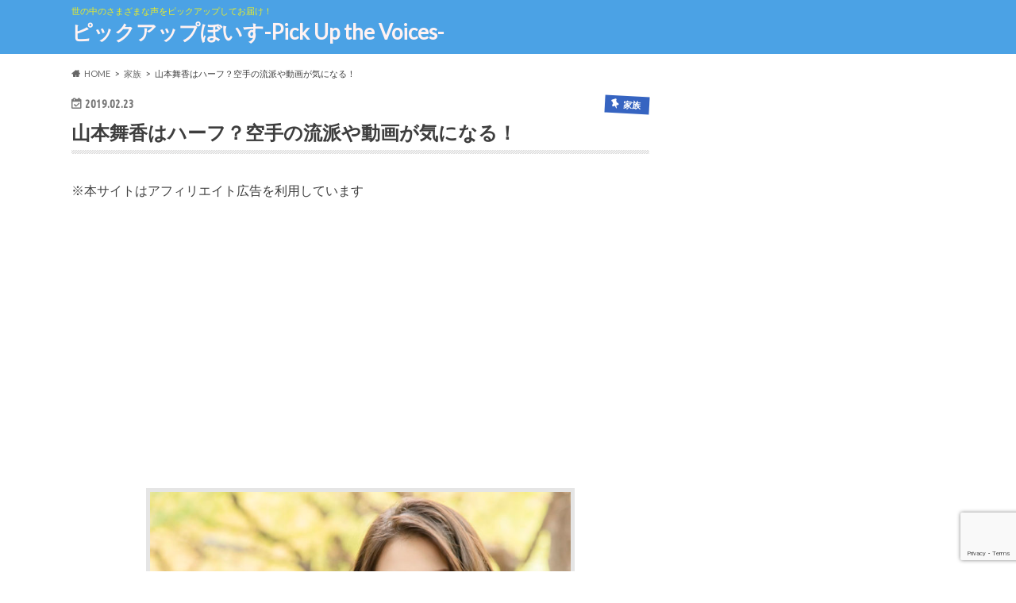

--- FILE ---
content_type: text/html; charset=UTF-8
request_url: https://pickup-the-voices.com/archives/5156
body_size: 31499
content:
<!doctype html>
<html dir="ltr" lang="ja" prefix="og: https://ogp.me/ns#">

<head>
<meta charset="utf-8">
<meta http-equiv="X-UA-Compatible" content="IE=edge">

<meta name="HandheldFriendly" content="True">
<meta name="MobileOptimized" content="320">
<meta name="viewport" content="width=device-width, initial-scale=1.0, minimum-scale=1.0, maximum-scale=1.0, user-scalable=no">

<link rel="icon" href="https://pickup-the-voices.com/wp-content/uploads/2023/10/Main-Logo.png">
<link rel="pingback" href="https://pickup-the-voices.com/xmlrpc.php">

<!--[if IE]>
<![endif]-->



	<style>img:is([sizes="auto" i], [sizes^="auto," i]) { contain-intrinsic-size: 3000px 1500px }</style>
	
		<!-- All in One SEO 4.8.6.1 - aioseo.com -->
		<title>山本舞香はハーフ？空手の流派や動画が気になる！ | ピックアップぼいす-Pick Up the Voices-</title>
	<meta name="description" content="山本舞香はハーフ？空手の流派や動画が気になる！と話題です。映画やドラマに活躍しており、抜群のルックスを誇る若手女優・山本舞香さんをご存知ですか？2019年公開の映画「東京喰種2」にヒロインとして出演することでも注目を集めていますよね。そこで今回はそんな山本舞香さんに関連した、山本舞香はハーフ？空手の流派や動画が気になる！という話題について調べてみました！" />
	<meta name="robots" content="max-image-preview:large" />
	<meta name="author" content="umama"/>
	<meta name="keywords" content="山本舞香,ハーフ,空手,流派,動画,家族,芸能人、有名人" />
	<link rel="canonical" href="https://pickup-the-voices.com/archives/5156" />
	<meta name="generator" content="All in One SEO (AIOSEO) 4.8.6.1" />
		<meta property="og:locale" content="ja_JP" />
		<meta property="og:site_name" content="ピックアップぼいす-Pick Up the Voices-" />
		<meta property="og:type" content="article" />
		<meta property="og:title" content="山本舞香はハーフ？空手の流派や動画が気になる！ | ピックアップぼいす-Pick Up the Voices-" />
		<meta property="og:description" content="山本舞香はハーフ？空手の流派や動画が気になる！と話題です。映画やドラマに活躍しており、抜群のルックスを誇る若手女優・山本舞香さんをご存知ですか？2019年公開の映画「東京喰種2」にヒロインとして出演することでも注目を集めていますよね。そこで今回はそんな山本舞香さんに関連した、山本舞香はハーフ？空手の流派や動画が気になる！という話題について調べてみました！" />
		<meta property="og:url" content="https://pickup-the-voices.com/archives/5156" />
		<meta property="og:image" content="https://pickup-the-voices.com/wp-content/uploads/2019/02/96540202-60C8-4DF4-9E41-E7BDB9BAF06F.jpeg" />
		<meta property="og:image:secure_url" content="https://pickup-the-voices.com/wp-content/uploads/2019/02/96540202-60C8-4DF4-9E41-E7BDB9BAF06F.jpeg" />
		<meta property="og:image:width" content="320" />
		<meta property="og:image:height" content="214" />
		<meta property="article:published_time" content="2019-02-23T03:01:01+00:00" />
		<meta property="article:modified_time" content="2019-07-28T14:20:28+00:00" />
		<meta name="twitter:card" content="summary_large_image" />
		<meta name="twitter:site" content="@micco33929893" />
		<meta name="twitter:title" content="山本舞香はハーフ？空手の流派や動画が気になる！ | ピックアップぼいす-Pick Up the Voices-" />
		<meta name="twitter:description" content="山本舞香はハーフ？空手の流派や動画が気になる！と話題です。映画やドラマに活躍しており、抜群のルックスを誇る若手女優・山本舞香さんをご存知ですか？2019年公開の映画「東京喰種2」にヒロインとして出演することでも注目を集めていますよね。そこで今回はそんな山本舞香さんに関連した、山本舞香はハーフ？空手の流派や動画が気になる！という話題について調べてみました！" />
		<meta name="twitter:creator" content="@micco33929893" />
		<meta name="twitter:image" content="https://pickup-the-voices.com/wp-content/uploads/2019/02/96540202-60C8-4DF4-9E41-E7BDB9BAF06F.jpeg" />
		<script type="application/ld+json" class="aioseo-schema">
			{"@context":"https:\/\/schema.org","@graph":[{"@type":"Article","@id":"https:\/\/pickup-the-voices.com\/archives\/5156#article","name":"\u5c71\u672c\u821e\u9999\u306f\u30cf\u30fc\u30d5\uff1f\u7a7a\u624b\u306e\u6d41\u6d3e\u3084\u52d5\u753b\u304c\u6c17\u306b\u306a\u308b\uff01 | \u30d4\u30c3\u30af\u30a2\u30c3\u30d7\u307c\u3044\u3059-Pick Up the Voices-","headline":"\u5c71\u672c\u821e\u9999\u306f\u30cf\u30fc\u30d5\uff1f\u7a7a\u624b\u306e\u6d41\u6d3e\u3084\u52d5\u753b\u304c\u6c17\u306b\u306a\u308b\uff01","author":{"@id":"https:\/\/pickup-the-voices.com\/archives\/author\/umama#author"},"publisher":{"@id":"https:\/\/pickup-the-voices.com\/#organization"},"image":{"@type":"ImageObject","url":"https:\/\/pickup-the-voices.com\/wp-content\/uploads\/2019\/02\/96540202-60C8-4DF4-9E41-E7BDB9BAF06F.jpeg","width":320,"height":214},"datePublished":"2019-02-23T12:01:01+09:00","dateModified":"2019-07-28T23:20:28+09:00","inLanguage":"ja","commentCount":2,"mainEntityOfPage":{"@id":"https:\/\/pickup-the-voices.com\/archives\/5156#webpage"},"isPartOf":{"@id":"https:\/\/pickup-the-voices.com\/archives\/5156#webpage"},"articleSection":"\u5bb6\u65cf, \u82b8\u80fd\u4eba\u3001\u6709\u540d\u4eba, \u30cf\u30fc\u30d5, \u52d5\u753b, \u5c71\u672c\u821e\u9999, \u6d41\u6d3e, \u7a7a\u624b"},{"@type":"BreadcrumbList","@id":"https:\/\/pickup-the-voices.com\/archives\/5156#breadcrumblist","itemListElement":[{"@type":"ListItem","@id":"https:\/\/pickup-the-voices.com#listItem","position":1,"name":"\u30db\u30fc\u30e0","item":"https:\/\/pickup-the-voices.com","nextItem":{"@type":"ListItem","@id":"https:\/\/pickup-the-voices.com\/archives\/category\/%e8%8a%b8%e8%83%bd%e4%ba%ba%e3%80%81%e6%9c%89%e5%90%8d%e4%ba%ba#listItem","name":"\u82b8\u80fd\u4eba\u3001\u6709\u540d\u4eba"}},{"@type":"ListItem","@id":"https:\/\/pickup-the-voices.com\/archives\/category\/%e8%8a%b8%e8%83%bd%e4%ba%ba%e3%80%81%e6%9c%89%e5%90%8d%e4%ba%ba#listItem","position":2,"name":"\u82b8\u80fd\u4eba\u3001\u6709\u540d\u4eba","item":"https:\/\/pickup-the-voices.com\/archives\/category\/%e8%8a%b8%e8%83%bd%e4%ba%ba%e3%80%81%e6%9c%89%e5%90%8d%e4%ba%ba","nextItem":{"@type":"ListItem","@id":"https:\/\/pickup-the-voices.com\/archives\/5156#listItem","name":"\u5c71\u672c\u821e\u9999\u306f\u30cf\u30fc\u30d5\uff1f\u7a7a\u624b\u306e\u6d41\u6d3e\u3084\u52d5\u753b\u304c\u6c17\u306b\u306a\u308b\uff01"},"previousItem":{"@type":"ListItem","@id":"https:\/\/pickup-the-voices.com#listItem","name":"\u30db\u30fc\u30e0"}},{"@type":"ListItem","@id":"https:\/\/pickup-the-voices.com\/archives\/5156#listItem","position":3,"name":"\u5c71\u672c\u821e\u9999\u306f\u30cf\u30fc\u30d5\uff1f\u7a7a\u624b\u306e\u6d41\u6d3e\u3084\u52d5\u753b\u304c\u6c17\u306b\u306a\u308b\uff01","previousItem":{"@type":"ListItem","@id":"https:\/\/pickup-the-voices.com\/archives\/category\/%e8%8a%b8%e8%83%bd%e4%ba%ba%e3%80%81%e6%9c%89%e5%90%8d%e4%ba%ba#listItem","name":"\u82b8\u80fd\u4eba\u3001\u6709\u540d\u4eba"}}]},{"@type":"Organization","@id":"https:\/\/pickup-the-voices.com\/#organization","name":"\u30d4\u30c3\u30af\u30a2\u30c3\u30d7\u307c\u3044\u3059-Pick Up the Voices-","description":"\u4e16\u306e\u4e2d\u306e\u3055\u307e\u3056\u307e\u306a\u58f0\u3092\u30d4\u30c3\u30af\u30a2\u30c3\u30d7\u3057\u3066\u304a\u5c4a\u3051\uff01","url":"https:\/\/pickup-the-voices.com\/","sameAs":["https:\/\/twitter.com\/micco33929893"]},{"@type":"Person","@id":"https:\/\/pickup-the-voices.com\/archives\/author\/umama#author","url":"https:\/\/pickup-the-voices.com\/archives\/author\/umama","name":"umama","image":{"@type":"ImageObject","@id":"https:\/\/pickup-the-voices.com\/archives\/5156#authorImage","url":"https:\/\/secure.gravatar.com\/avatar\/46bd3eb6164255a021eba9b619c2232287720e4e1bd012189de105bf7576ddb0?s=96&d=retro&r=g","width":96,"height":96,"caption":"umama"}},{"@type":"WebPage","@id":"https:\/\/pickup-the-voices.com\/archives\/5156#webpage","url":"https:\/\/pickup-the-voices.com\/archives\/5156","name":"\u5c71\u672c\u821e\u9999\u306f\u30cf\u30fc\u30d5\uff1f\u7a7a\u624b\u306e\u6d41\u6d3e\u3084\u52d5\u753b\u304c\u6c17\u306b\u306a\u308b\uff01 | \u30d4\u30c3\u30af\u30a2\u30c3\u30d7\u307c\u3044\u3059-Pick Up the Voices-","description":"\u5c71\u672c\u821e\u9999\u306f\u30cf\u30fc\u30d5\uff1f\u7a7a\u624b\u306e\u6d41\u6d3e\u3084\u52d5\u753b\u304c\u6c17\u306b\u306a\u308b\uff01\u3068\u8a71\u984c\u3067\u3059\u3002\u6620\u753b\u3084\u30c9\u30e9\u30de\u306b\u6d3b\u8e8d\u3057\u3066\u304a\u308a\u3001\u629c\u7fa4\u306e\u30eb\u30c3\u30af\u30b9\u3092\u8a87\u308b\u82e5\u624b\u5973\u512a\u30fb\u5c71\u672c\u821e\u9999\u3055\u3093\u3092\u3054\u5b58\u77e5\u3067\u3059\u304b\uff1f2019\u5e74\u516c\u958b\u306e\u6620\u753b\u300c\u6771\u4eac\u55b0\u7a2e2\u300d\u306b\u30d2\u30ed\u30a4\u30f3\u3068\u3057\u3066\u51fa\u6f14\u3059\u308b\u3053\u3068\u3067\u3082\u6ce8\u76ee\u3092\u96c6\u3081\u3066\u3044\u307e\u3059\u3088\u306d\u3002\u305d\u3053\u3067\u4eca\u56de\u306f\u305d\u3093\u306a\u5c71\u672c\u821e\u9999\u3055\u3093\u306b\u95a2\u9023\u3057\u305f\u3001\u5c71\u672c\u821e\u9999\u306f\u30cf\u30fc\u30d5\uff1f\u7a7a\u624b\u306e\u6d41\u6d3e\u3084\u52d5\u753b\u304c\u6c17\u306b\u306a\u308b\uff01\u3068\u3044\u3046\u8a71\u984c\u306b\u3064\u3044\u3066\u8abf\u3079\u3066\u307f\u307e\u3057\u305f\uff01","inLanguage":"ja","isPartOf":{"@id":"https:\/\/pickup-the-voices.com\/#website"},"breadcrumb":{"@id":"https:\/\/pickup-the-voices.com\/archives\/5156#breadcrumblist"},"author":{"@id":"https:\/\/pickup-the-voices.com\/archives\/author\/umama#author"},"creator":{"@id":"https:\/\/pickup-the-voices.com\/archives\/author\/umama#author"},"image":{"@type":"ImageObject","url":"https:\/\/pickup-the-voices.com\/wp-content\/uploads\/2019\/02\/96540202-60C8-4DF4-9E41-E7BDB9BAF06F.jpeg","@id":"https:\/\/pickup-the-voices.com\/archives\/5156\/#mainImage","width":320,"height":214},"primaryImageOfPage":{"@id":"https:\/\/pickup-the-voices.com\/archives\/5156#mainImage"},"datePublished":"2019-02-23T12:01:01+09:00","dateModified":"2019-07-28T23:20:28+09:00"},{"@type":"WebSite","@id":"https:\/\/pickup-the-voices.com\/#website","url":"https:\/\/pickup-the-voices.com\/","name":"\u30d4\u30c3\u30af\u30a2\u30c3\u30d7\u307c\u3044\u3059-Pick Up the Voices-","description":"\u4e16\u306e\u4e2d\u306e\u3055\u307e\u3056\u307e\u306a\u58f0\u3092\u30d4\u30c3\u30af\u30a2\u30c3\u30d7\u3057\u3066\u304a\u5c4a\u3051\uff01","inLanguage":"ja","publisher":{"@id":"https:\/\/pickup-the-voices.com\/#organization"}}]}
		</script>
		<!-- All in One SEO -->

<link rel='dns-prefetch' href='//www.google.com' />
<link rel='dns-prefetch' href='//ajax.googleapis.com' />
<link rel='dns-prefetch' href='//secure.gravatar.com' />
<link rel='dns-prefetch' href='//stats.wp.com' />
<link rel='dns-prefetch' href='//fonts.googleapis.com' />
<link rel='dns-prefetch' href='//maxcdn.bootstrapcdn.com' />
<link rel='dns-prefetch' href='//v0.wordpress.com' />
<link rel="alternate" type="application/rss+xml" title="ピックアップぼいす-Pick Up the Voices- &raquo; フィード" href="https://pickup-the-voices.com/feed" />
<link rel="alternate" type="application/rss+xml" title="ピックアップぼいす-Pick Up the Voices- &raquo; コメントフィード" href="https://pickup-the-voices.com/comments/feed" />
<link rel="alternate" type="application/rss+xml" title="ピックアップぼいす-Pick Up the Voices- &raquo; 山本舞香はハーフ？空手の流派や動画が気になる！ のコメントのフィード" href="https://pickup-the-voices.com/archives/5156/feed" />
		<!-- This site uses the Google Analytics by ExactMetrics plugin v8.7.4 - Using Analytics tracking - https://www.exactmetrics.com/ -->
		<!-- Note: ExactMetrics is not currently configured on this site. The site owner needs to authenticate with Google Analytics in the ExactMetrics settings panel. -->
					<!-- No tracking code set -->
				<!-- / Google Analytics by ExactMetrics -->
		<script type="text/javascript">
/* <![CDATA[ */
window._wpemojiSettings = {"baseUrl":"https:\/\/s.w.org\/images\/core\/emoji\/16.0.1\/72x72\/","ext":".png","svgUrl":"https:\/\/s.w.org\/images\/core\/emoji\/16.0.1\/svg\/","svgExt":".svg","source":{"concatemoji":"https:\/\/pickup-the-voices.com\/wp-includes\/js\/wp-emoji-release.min.js"}};
/*! This file is auto-generated */
!function(s,n){var o,i,e;function c(e){try{var t={supportTests:e,timestamp:(new Date).valueOf()};sessionStorage.setItem(o,JSON.stringify(t))}catch(e){}}function p(e,t,n){e.clearRect(0,0,e.canvas.width,e.canvas.height),e.fillText(t,0,0);var t=new Uint32Array(e.getImageData(0,0,e.canvas.width,e.canvas.height).data),a=(e.clearRect(0,0,e.canvas.width,e.canvas.height),e.fillText(n,0,0),new Uint32Array(e.getImageData(0,0,e.canvas.width,e.canvas.height).data));return t.every(function(e,t){return e===a[t]})}function u(e,t){e.clearRect(0,0,e.canvas.width,e.canvas.height),e.fillText(t,0,0);for(var n=e.getImageData(16,16,1,1),a=0;a<n.data.length;a++)if(0!==n.data[a])return!1;return!0}function f(e,t,n,a){switch(t){case"flag":return n(e,"\ud83c\udff3\ufe0f\u200d\u26a7\ufe0f","\ud83c\udff3\ufe0f\u200b\u26a7\ufe0f")?!1:!n(e,"\ud83c\udde8\ud83c\uddf6","\ud83c\udde8\u200b\ud83c\uddf6")&&!n(e,"\ud83c\udff4\udb40\udc67\udb40\udc62\udb40\udc65\udb40\udc6e\udb40\udc67\udb40\udc7f","\ud83c\udff4\u200b\udb40\udc67\u200b\udb40\udc62\u200b\udb40\udc65\u200b\udb40\udc6e\u200b\udb40\udc67\u200b\udb40\udc7f");case"emoji":return!a(e,"\ud83e\udedf")}return!1}function g(e,t,n,a){var r="undefined"!=typeof WorkerGlobalScope&&self instanceof WorkerGlobalScope?new OffscreenCanvas(300,150):s.createElement("canvas"),o=r.getContext("2d",{willReadFrequently:!0}),i=(o.textBaseline="top",o.font="600 32px Arial",{});return e.forEach(function(e){i[e]=t(o,e,n,a)}),i}function t(e){var t=s.createElement("script");t.src=e,t.defer=!0,s.head.appendChild(t)}"undefined"!=typeof Promise&&(o="wpEmojiSettingsSupports",i=["flag","emoji"],n.supports={everything:!0,everythingExceptFlag:!0},e=new Promise(function(e){s.addEventListener("DOMContentLoaded",e,{once:!0})}),new Promise(function(t){var n=function(){try{var e=JSON.parse(sessionStorage.getItem(o));if("object"==typeof e&&"number"==typeof e.timestamp&&(new Date).valueOf()<e.timestamp+604800&&"object"==typeof e.supportTests)return e.supportTests}catch(e){}return null}();if(!n){if("undefined"!=typeof Worker&&"undefined"!=typeof OffscreenCanvas&&"undefined"!=typeof URL&&URL.createObjectURL&&"undefined"!=typeof Blob)try{var e="postMessage("+g.toString()+"("+[JSON.stringify(i),f.toString(),p.toString(),u.toString()].join(",")+"));",a=new Blob([e],{type:"text/javascript"}),r=new Worker(URL.createObjectURL(a),{name:"wpTestEmojiSupports"});return void(r.onmessage=function(e){c(n=e.data),r.terminate(),t(n)})}catch(e){}c(n=g(i,f,p,u))}t(n)}).then(function(e){for(var t in e)n.supports[t]=e[t],n.supports.everything=n.supports.everything&&n.supports[t],"flag"!==t&&(n.supports.everythingExceptFlag=n.supports.everythingExceptFlag&&n.supports[t]);n.supports.everythingExceptFlag=n.supports.everythingExceptFlag&&!n.supports.flag,n.DOMReady=!1,n.readyCallback=function(){n.DOMReady=!0}}).then(function(){return e}).then(function(){var e;n.supports.everything||(n.readyCallback(),(e=n.source||{}).concatemoji?t(e.concatemoji):e.wpemoji&&e.twemoji&&(t(e.twemoji),t(e.wpemoji)))}))}((window,document),window._wpemojiSettings);
/* ]]> */
</script>
<style id='wp-emoji-styles-inline-css' type='text/css'>

	img.wp-smiley, img.emoji {
		display: inline !important;
		border: none !important;
		box-shadow: none !important;
		height: 1em !important;
		width: 1em !important;
		margin: 0 0.07em !important;
		vertical-align: -0.1em !important;
		background: none !important;
		padding: 0 !important;
	}
</style>
<link rel='stylesheet' id='wp-block-library-css' href='https://pickup-the-voices.com/wp-includes/css/dist/block-library/style.min.css' type='text/css' media='all' />
<style id='classic-theme-styles-inline-css' type='text/css'>
/*! This file is auto-generated */
.wp-block-button__link{color:#fff;background-color:#32373c;border-radius:9999px;box-shadow:none;text-decoration:none;padding:calc(.667em + 2px) calc(1.333em + 2px);font-size:1.125em}.wp-block-file__button{background:#32373c;color:#fff;text-decoration:none}
</style>
<link rel='stylesheet' id='mediaelement-css' href='https://pickup-the-voices.com/wp-includes/js/mediaelement/mediaelementplayer-legacy.min.css' type='text/css' media='all' />
<link rel='stylesheet' id='wp-mediaelement-css' href='https://pickup-the-voices.com/wp-includes/js/mediaelement/wp-mediaelement.min.css' type='text/css' media='all' />
<style id='jetpack-sharing-buttons-style-inline-css' type='text/css'>
.jetpack-sharing-buttons__services-list{display:flex;flex-direction:row;flex-wrap:wrap;gap:0;list-style-type:none;margin:5px;padding:0}.jetpack-sharing-buttons__services-list.has-small-icon-size{font-size:12px}.jetpack-sharing-buttons__services-list.has-normal-icon-size{font-size:16px}.jetpack-sharing-buttons__services-list.has-large-icon-size{font-size:24px}.jetpack-sharing-buttons__services-list.has-huge-icon-size{font-size:36px}@media print{.jetpack-sharing-buttons__services-list{display:none!important}}.editor-styles-wrapper .wp-block-jetpack-sharing-buttons{gap:0;padding-inline-start:0}ul.jetpack-sharing-buttons__services-list.has-background{padding:1.25em 2.375em}
</style>
<style id='global-styles-inline-css' type='text/css'>
:root{--wp--preset--aspect-ratio--square: 1;--wp--preset--aspect-ratio--4-3: 4/3;--wp--preset--aspect-ratio--3-4: 3/4;--wp--preset--aspect-ratio--3-2: 3/2;--wp--preset--aspect-ratio--2-3: 2/3;--wp--preset--aspect-ratio--16-9: 16/9;--wp--preset--aspect-ratio--9-16: 9/16;--wp--preset--color--black: #000000;--wp--preset--color--cyan-bluish-gray: #abb8c3;--wp--preset--color--white: #ffffff;--wp--preset--color--pale-pink: #f78da7;--wp--preset--color--vivid-red: #cf2e2e;--wp--preset--color--luminous-vivid-orange: #ff6900;--wp--preset--color--luminous-vivid-amber: #fcb900;--wp--preset--color--light-green-cyan: #7bdcb5;--wp--preset--color--vivid-green-cyan: #00d084;--wp--preset--color--pale-cyan-blue: #8ed1fc;--wp--preset--color--vivid-cyan-blue: #0693e3;--wp--preset--color--vivid-purple: #9b51e0;--wp--preset--gradient--vivid-cyan-blue-to-vivid-purple: linear-gradient(135deg,rgba(6,147,227,1) 0%,rgb(155,81,224) 100%);--wp--preset--gradient--light-green-cyan-to-vivid-green-cyan: linear-gradient(135deg,rgb(122,220,180) 0%,rgb(0,208,130) 100%);--wp--preset--gradient--luminous-vivid-amber-to-luminous-vivid-orange: linear-gradient(135deg,rgba(252,185,0,1) 0%,rgba(255,105,0,1) 100%);--wp--preset--gradient--luminous-vivid-orange-to-vivid-red: linear-gradient(135deg,rgba(255,105,0,1) 0%,rgb(207,46,46) 100%);--wp--preset--gradient--very-light-gray-to-cyan-bluish-gray: linear-gradient(135deg,rgb(238,238,238) 0%,rgb(169,184,195) 100%);--wp--preset--gradient--cool-to-warm-spectrum: linear-gradient(135deg,rgb(74,234,220) 0%,rgb(151,120,209) 20%,rgb(207,42,186) 40%,rgb(238,44,130) 60%,rgb(251,105,98) 80%,rgb(254,248,76) 100%);--wp--preset--gradient--blush-light-purple: linear-gradient(135deg,rgb(255,206,236) 0%,rgb(152,150,240) 100%);--wp--preset--gradient--blush-bordeaux: linear-gradient(135deg,rgb(254,205,165) 0%,rgb(254,45,45) 50%,rgb(107,0,62) 100%);--wp--preset--gradient--luminous-dusk: linear-gradient(135deg,rgb(255,203,112) 0%,rgb(199,81,192) 50%,rgb(65,88,208) 100%);--wp--preset--gradient--pale-ocean: linear-gradient(135deg,rgb(255,245,203) 0%,rgb(182,227,212) 50%,rgb(51,167,181) 100%);--wp--preset--gradient--electric-grass: linear-gradient(135deg,rgb(202,248,128) 0%,rgb(113,206,126) 100%);--wp--preset--gradient--midnight: linear-gradient(135deg,rgb(2,3,129) 0%,rgb(40,116,252) 100%);--wp--preset--font-size--small: 13px;--wp--preset--font-size--medium: 20px;--wp--preset--font-size--large: 36px;--wp--preset--font-size--x-large: 42px;--wp--preset--spacing--20: 0.44rem;--wp--preset--spacing--30: 0.67rem;--wp--preset--spacing--40: 1rem;--wp--preset--spacing--50: 1.5rem;--wp--preset--spacing--60: 2.25rem;--wp--preset--spacing--70: 3.38rem;--wp--preset--spacing--80: 5.06rem;--wp--preset--shadow--natural: 6px 6px 9px rgba(0, 0, 0, 0.2);--wp--preset--shadow--deep: 12px 12px 50px rgba(0, 0, 0, 0.4);--wp--preset--shadow--sharp: 6px 6px 0px rgba(0, 0, 0, 0.2);--wp--preset--shadow--outlined: 6px 6px 0px -3px rgba(255, 255, 255, 1), 6px 6px rgba(0, 0, 0, 1);--wp--preset--shadow--crisp: 6px 6px 0px rgba(0, 0, 0, 1);}:where(.is-layout-flex){gap: 0.5em;}:where(.is-layout-grid){gap: 0.5em;}body .is-layout-flex{display: flex;}.is-layout-flex{flex-wrap: wrap;align-items: center;}.is-layout-flex > :is(*, div){margin: 0;}body .is-layout-grid{display: grid;}.is-layout-grid > :is(*, div){margin: 0;}:where(.wp-block-columns.is-layout-flex){gap: 2em;}:where(.wp-block-columns.is-layout-grid){gap: 2em;}:where(.wp-block-post-template.is-layout-flex){gap: 1.25em;}:where(.wp-block-post-template.is-layout-grid){gap: 1.25em;}.has-black-color{color: var(--wp--preset--color--black) !important;}.has-cyan-bluish-gray-color{color: var(--wp--preset--color--cyan-bluish-gray) !important;}.has-white-color{color: var(--wp--preset--color--white) !important;}.has-pale-pink-color{color: var(--wp--preset--color--pale-pink) !important;}.has-vivid-red-color{color: var(--wp--preset--color--vivid-red) !important;}.has-luminous-vivid-orange-color{color: var(--wp--preset--color--luminous-vivid-orange) !important;}.has-luminous-vivid-amber-color{color: var(--wp--preset--color--luminous-vivid-amber) !important;}.has-light-green-cyan-color{color: var(--wp--preset--color--light-green-cyan) !important;}.has-vivid-green-cyan-color{color: var(--wp--preset--color--vivid-green-cyan) !important;}.has-pale-cyan-blue-color{color: var(--wp--preset--color--pale-cyan-blue) !important;}.has-vivid-cyan-blue-color{color: var(--wp--preset--color--vivid-cyan-blue) !important;}.has-vivid-purple-color{color: var(--wp--preset--color--vivid-purple) !important;}.has-black-background-color{background-color: var(--wp--preset--color--black) !important;}.has-cyan-bluish-gray-background-color{background-color: var(--wp--preset--color--cyan-bluish-gray) !important;}.has-white-background-color{background-color: var(--wp--preset--color--white) !important;}.has-pale-pink-background-color{background-color: var(--wp--preset--color--pale-pink) !important;}.has-vivid-red-background-color{background-color: var(--wp--preset--color--vivid-red) !important;}.has-luminous-vivid-orange-background-color{background-color: var(--wp--preset--color--luminous-vivid-orange) !important;}.has-luminous-vivid-amber-background-color{background-color: var(--wp--preset--color--luminous-vivid-amber) !important;}.has-light-green-cyan-background-color{background-color: var(--wp--preset--color--light-green-cyan) !important;}.has-vivid-green-cyan-background-color{background-color: var(--wp--preset--color--vivid-green-cyan) !important;}.has-pale-cyan-blue-background-color{background-color: var(--wp--preset--color--pale-cyan-blue) !important;}.has-vivid-cyan-blue-background-color{background-color: var(--wp--preset--color--vivid-cyan-blue) !important;}.has-vivid-purple-background-color{background-color: var(--wp--preset--color--vivid-purple) !important;}.has-black-border-color{border-color: var(--wp--preset--color--black) !important;}.has-cyan-bluish-gray-border-color{border-color: var(--wp--preset--color--cyan-bluish-gray) !important;}.has-white-border-color{border-color: var(--wp--preset--color--white) !important;}.has-pale-pink-border-color{border-color: var(--wp--preset--color--pale-pink) !important;}.has-vivid-red-border-color{border-color: var(--wp--preset--color--vivid-red) !important;}.has-luminous-vivid-orange-border-color{border-color: var(--wp--preset--color--luminous-vivid-orange) !important;}.has-luminous-vivid-amber-border-color{border-color: var(--wp--preset--color--luminous-vivid-amber) !important;}.has-light-green-cyan-border-color{border-color: var(--wp--preset--color--light-green-cyan) !important;}.has-vivid-green-cyan-border-color{border-color: var(--wp--preset--color--vivid-green-cyan) !important;}.has-pale-cyan-blue-border-color{border-color: var(--wp--preset--color--pale-cyan-blue) !important;}.has-vivid-cyan-blue-border-color{border-color: var(--wp--preset--color--vivid-cyan-blue) !important;}.has-vivid-purple-border-color{border-color: var(--wp--preset--color--vivid-purple) !important;}.has-vivid-cyan-blue-to-vivid-purple-gradient-background{background: var(--wp--preset--gradient--vivid-cyan-blue-to-vivid-purple) !important;}.has-light-green-cyan-to-vivid-green-cyan-gradient-background{background: var(--wp--preset--gradient--light-green-cyan-to-vivid-green-cyan) !important;}.has-luminous-vivid-amber-to-luminous-vivid-orange-gradient-background{background: var(--wp--preset--gradient--luminous-vivid-amber-to-luminous-vivid-orange) !important;}.has-luminous-vivid-orange-to-vivid-red-gradient-background{background: var(--wp--preset--gradient--luminous-vivid-orange-to-vivid-red) !important;}.has-very-light-gray-to-cyan-bluish-gray-gradient-background{background: var(--wp--preset--gradient--very-light-gray-to-cyan-bluish-gray) !important;}.has-cool-to-warm-spectrum-gradient-background{background: var(--wp--preset--gradient--cool-to-warm-spectrum) !important;}.has-blush-light-purple-gradient-background{background: var(--wp--preset--gradient--blush-light-purple) !important;}.has-blush-bordeaux-gradient-background{background: var(--wp--preset--gradient--blush-bordeaux) !important;}.has-luminous-dusk-gradient-background{background: var(--wp--preset--gradient--luminous-dusk) !important;}.has-pale-ocean-gradient-background{background: var(--wp--preset--gradient--pale-ocean) !important;}.has-electric-grass-gradient-background{background: var(--wp--preset--gradient--electric-grass) !important;}.has-midnight-gradient-background{background: var(--wp--preset--gradient--midnight) !important;}.has-small-font-size{font-size: var(--wp--preset--font-size--small) !important;}.has-medium-font-size{font-size: var(--wp--preset--font-size--medium) !important;}.has-large-font-size{font-size: var(--wp--preset--font-size--large) !important;}.has-x-large-font-size{font-size: var(--wp--preset--font-size--x-large) !important;}
:where(.wp-block-post-template.is-layout-flex){gap: 1.25em;}:where(.wp-block-post-template.is-layout-grid){gap: 1.25em;}
:where(.wp-block-columns.is-layout-flex){gap: 2em;}:where(.wp-block-columns.is-layout-grid){gap: 2em;}
:root :where(.wp-block-pullquote){font-size: 1.5em;line-height: 1.6;}
</style>
<link rel='stylesheet' id='contact-form-7-css' href='https://pickup-the-voices.com/wp-content/plugins/contact-form-7/includes/css/styles.css' type='text/css' media='all' />
<link rel='stylesheet' id='toc-screen-css' href='https://pickup-the-voices.com/wp-content/plugins/table-of-contents-plus/screen.min.css' type='text/css' media='all' />
<link rel='stylesheet' id='style-css' href='https://pickup-the-voices.com/wp-content/themes/hummingbird/style.css' type='text/css' media='all' />
<link rel='stylesheet' id='animate-css' href='https://pickup-the-voices.com/wp-content/themes/hummingbird/library/css/animate.min.css' type='text/css' media='all' />
<link rel='stylesheet' id='shortcode-css' href='https://pickup-the-voices.com/wp-content/themes/hummingbird/library/css/shortcode.css' type='text/css' media='all' />
<link rel='stylesheet' id='gf_Ubuntu-css' href='//fonts.googleapis.com/css?family=Ubuntu+Condensed' type='text/css' media='all' />
<link rel='stylesheet' id='gf_Lato-css' href='//fonts.googleapis.com/css?family=Lato' type='text/css' media='all' />
<link rel='stylesheet' id='fontawesome-css' href='//maxcdn.bootstrapcdn.com/font-awesome/4.6.0/css/font-awesome.min.css' type='text/css' media='all' />
<link rel='stylesheet' id='tablepress-default-css' href='https://pickup-the-voices.com/wp-content/plugins/tablepress/css/build/default.css' type='text/css' media='all' />
<script type="text/javascript" src="//ajax.googleapis.com/ajax/libs/jquery/1.12.4/jquery.min.js" id="jquery-js"></script>
<link rel="https://api.w.org/" href="https://pickup-the-voices.com/wp-json/" /><link rel="alternate" title="JSON" type="application/json" href="https://pickup-the-voices.com/wp-json/wp/v2/posts/5156" /><link rel='shortlink' href='https://wp.me/p9Kyci-1la' />
<link rel="alternate" title="oEmbed (JSON)" type="application/json+oembed" href="https://pickup-the-voices.com/wp-json/oembed/1.0/embed?url=https%3A%2F%2Fpickup-the-voices.com%2Farchives%2F5156" />
<link rel="alternate" title="oEmbed (XML)" type="text/xml+oembed" href="https://pickup-the-voices.com/wp-json/oembed/1.0/embed?url=https%3A%2F%2Fpickup-the-voices.com%2Farchives%2F5156&#038;format=xml" />
<script type="text/javascript">
(function(url){
	if(/(?:Chrome\/26\.0\.1410\.63 Safari\/537\.31|WordfenceTestMonBot)/.test(navigator.userAgent)){ return; }
	var addEvent = function(evt, handler) {
		if (window.addEventListener) {
			document.addEventListener(evt, handler, false);
		} else if (window.attachEvent) {
			document.attachEvent('on' + evt, handler);
		}
	};
	var removeEvent = function(evt, handler) {
		if (window.removeEventListener) {
			document.removeEventListener(evt, handler, false);
		} else if (window.detachEvent) {
			document.detachEvent('on' + evt, handler);
		}
	};
	var evts = 'contextmenu dblclick drag dragend dragenter dragleave dragover dragstart drop keydown keypress keyup mousedown mousemove mouseout mouseover mouseup mousewheel scroll'.split(' ');
	var logHuman = function() {
		if (window.wfLogHumanRan) { return; }
		window.wfLogHumanRan = true;
		var wfscr = document.createElement('script');
		wfscr.type = 'text/javascript';
		wfscr.async = true;
		wfscr.src = url + '&r=' + Math.random();
		(document.getElementsByTagName('head')[0]||document.getElementsByTagName('body')[0]).appendChild(wfscr);
		for (var i = 0; i < evts.length; i++) {
			removeEvent(evts[i], logHuman);
		}
	};
	for (var i = 0; i < evts.length; i++) {
		addEvent(evts[i], logHuman);
	}
})('//pickup-the-voices.com/?wordfence_lh=1&hid=DE9EF2A4506274D32CEC57573FFB0E2E');
</script><script type="text/javascript">
<!--
/******************************************************************************
***   COPY PROTECTED BY http://chetangole.com/blog/wp-copyprotect/   version 3.1.0 ****
******************************************************************************/
function clickIE4(){
if (event.button==2){
return false;
}
}
function clickNS4(e){
if (document.layers||document.getElementById&&!document.all){
if (e.which==2||e.which==3){
return false;
}
}
}

if (document.layers){
document.captureEvents(Event.MOUSEDOWN);
document.onmousedown=clickNS4;
}
else if (document.all&&!document.getElementById){
document.onmousedown=clickIE4;
}

document.oncontextmenu=new Function("return false")
// --> 
</script>

<script type="text/javascript">
/******************************************************************************
***   COPY PROTECTED BY http://chetangole.com/blog/wp-copyprotect/   version 3.1.0 ****
******************************************************************************/
function disableSelection(target){
if (typeof target.onselectstart!="undefined") //For IE 
	target.onselectstart=function(){return false}
else if (typeof target.style.MozUserSelect!="undefined") //For Firefox
	target.style.MozUserSelect="none"
else //All other route (For Opera)
	target.onmousedown=function(){return false}
target.style.cursor = "default"
}
</script>
	<style>img#wpstats{display:none}</style>
		<style type="text/css">
body{color: #3E3E3E;}
a{color: #3537cc;}
a:hover{color: #E69B9B;}
#main article footer .post-categories li a,#main article footer .tags a{  background: #3537cc;  border:1px solid #3537cc;}
#main article footer .tags a{color:#3537cc; background: none;}
#main article footer .post-categories li a:hover,#main article footer .tags a:hover{ background:#E69B9B;  border-color:#E69B9B;}
input[type="text"],input[type="password"],input[type="datetime"],input[type="datetime-local"],input[type="date"],input[type="month"],input[type="time"],input[type="week"],input[type="number"],input[type="email"],input[type="url"],input[type="search"],input[type="tel"],input[type="color"],select,textarea,.field { background-color: #FFFFFF;}
/*ヘッダー*/
.header{background: #4ba2e5; color: #eeee22;}
#logo a,.nav li a,.nav_btn{color: #fff2f2;}
#logo a:hover,.nav li a:hover{color:#FFFF00;}
@media only screen and (min-width: 768px) {
.nav ul {background: #162349;}
.nav li ul.sub-menu li a{color: #BAB4B0;}
}
/*メインエリア*/
.widgettitle {background: #4ba2e5; color:  #eeee22;}
.widget li a:after{color: #4ba2e5!important;}
/* 投稿ページ */
.entry-content h2{background: #35abdd;}
.entry-content h3{border-color: #35abdd;}
.entry-content ul li:before{ background: #35abdd;}
.entry-content ol li:before{ background: #35abdd;}
/* カテゴリーラベル */
.post-list-card .post-list .eyecatch .cat-name,.top-post-list .post-list .eyecatch .cat-name,.byline .cat-name,.single .authorbox .author-newpost li .cat-name,.related-box li .cat-name,#top_carousel .cat-name{background: #3664c1; color:  #ffffff;}
/* CTA */
.cta-inner{ background: #162349;}
/* ボタンの色 */
.btn-wrap a{background: #3537cc;border: 1px solid #3537cc;}
.btn-wrap a:hover{background: #E69B9B;}
.btn-wrap.simple a{border:1px solid #3537cc;color:#3537cc;}
.btn-wrap.simple a:hover{background:#3537cc;}
.readmore a{border:1px solid #3537cc;color:#3537cc;}
.readmore a:hover{background:#3537cc;color:#fff;}
/* サイドバー */
.widget a{text-decoration:none; color:#666666;}
.widget a:hover{color:#999999;}
/*フッター*/
#footer-top{background-color: #162349; color: #cecece;}
.footer a,#footer-top a{color: #BAB4B0;}
#footer-top .widgettitle{color: #cecece;}
.footer {background-color: #162349;color: #cecece;}
.footer-links li:before{ color: #4ba2e5;}
/* ページネーション */
.pagination a, .pagination span,.page-links a{border-color: #3537cc; color: #3537cc;}
.pagination .current,.pagination .current:hover,.page-links ul > li > span{background-color: #3537cc; border-color: #3537cc;}
.pagination a:hover, .pagination a:focus,.page-links a:hover, .page-links a:focus{background-color: #3537cc; color: #fff;}
/* OTHER */
ul.wpp-list li a:before{background: #4ba2e5;color: #eeee22;}
.blue-btn, .comment-reply-link, #submit { background-color: #3537cc; }
.blue-btn:hover, .comment-reply-link:hover, #submit:hover, .blue-btn:focus, .comment-reply-link:focus, #submit:focus {background-color: #E69B9B; }
</style>
<style type="text/css">.broken_link, a.broken_link {
	text-decoration: line-through;
}</style></head>

<body class="wp-singular post-template-default single single-post postid-5156 single-format-standard wp-theme-hummingbird">

<div id="container" class=" ">

<header class="header" role="banner">
<div id="inner-header" class="wrap cf">
<p class="site_description">世の中のさまざまな声をピックアップしてお届け！</p><div id="logo" class="gf">
				<p class="h1 text"><a href="https://pickup-the-voices.com" rel="nofollow">ピックアップぼいす-Pick Up the Voices-</a></p>
	</div>

<nav id="g_nav" role="navigation">

</nav>
<button id="drawerBtn" class="nav_btn"></button>
<script type="text/javascript">
jQuery(function( $ ){
var menu = $('#g_nav'),
    menuBtn = $('#drawerBtn'),
    body = $(document.body),     
    menuWidth = menu.outerWidth();                
     
    menuBtn.on('click', function(){
    body.toggleClass('open');
        if(body.hasClass('open')){
            body.animate({'left' : menuWidth }, 300);            
            menu.animate({'left' : 0 }, 300);                    
        } else {
            menu.animate({'left' : -menuWidth }, 300);
            body.animate({'left' : 0 }, 300);            
        }             
    });
});    
</script>

</div>
</header>
<div id="breadcrumb" class="breadcrumb inner wrap cf"><ul itemscope itemtype="http://schema.org/BreadcrumbList"><li itemprop="itemListElement" itemscope itemtype="http://schema.org/ListItem" class="bc_homelink"><a itemprop="item" href="https://pickup-the-voices.com/"><span itemprop="name">HOME</span></a><meta itemprop="position" content="1" /></li><li itemprop="itemListElement" itemscope itemtype="http://schema.org/ListItem"><a itemprop="item" href="https://pickup-the-voices.com/archives/category/%e5%ae%b6%e6%97%8f"><span itemprop="name">家族</span></a><meta itemprop="position" content="2" /></li><li itemprop="itemListElement" itemscope itemtype="http://schema.org/ListItem" class="bc_posttitle"><span itemprop="name">山本舞香はハーフ？空手の流派や動画が気になる！</span><meta itemprop="position" content="3" /></li></ul></div>
<div id="content">
<div id="inner-content" class="wrap cf">

<main id="main" class="m-all t-all d-5of7 cf" role="main">
<article id="post-5156" class="cf post-5156 post type-post status-publish format-standard has-post-thumbnail hentry category-5 category-3 tag-142 tag-458 tag-161 tag-951 tag-950" role="article">
<header class="article-header entry-header animated fadeInDown">
<p class="byline entry-meta vcard cf">
<time class="date gf entry-date updated">2019.02.23</time>
<time class="date gf entry-date undo updated" datetime="2019-07-28">2019.07.28</time>

<span class="cat-name cat-id-5">家族</span><span class="writer" style="display: none;"><span class="name author"><span class="fn">umama</span></span></span>
</p>
<h1 class="entry-title single-title" itemprop="headline" rel="bookmark">山本舞香はハーフ？空手の流派や動画が気になる！</h1>
</header>

<section class="entry-content cf">


<div class="titleunder">
<div id="text-10" class="widget widget_text">			<div class="textwidget"><p>※本サイトはアフィリエイト広告を利用しています<br />
<!-- 記事タイトル下リンクユニット --><br />
<ins class="adsbygoogle" style="display: block;" data-ad-client="ca-pub-1674740563728111" data-ad-slot="8313946746" data-ad-format="link" data-full-width-responsive="true"></ins><br />
<script>
(adsbygoogle = window.adsbygoogle || []).push({});
</script></p>
</div>
		</div></div>

<div id="attachment_5158" style="width: 540px" class="wp-caption aligncenter"><img src="https://pickup-the-voices.com/wp-content/plugins/lazy-load/images/1x1.trans.gif" data-lazy-src="https://pickup-the-voices.com/wp-content/uploads/2019/02/d80edee67bc1304e275fe751165d173c.jpg" fetchpriority="high" decoding="async" aria-describedby="caption-attachment-5158" class=" wp-image-5158" alt width="530" height="385" srcset="https://pickup-the-voices.com/wp-content/uploads/2019/02/d80edee67bc1304e275fe751165d173c.jpg 800w, https://pickup-the-voices.com/wp-content/uploads/2019/02/d80edee67bc1304e275fe751165d173c-300x218.jpg 300w, https://pickup-the-voices.com/wp-content/uploads/2019/02/d80edee67bc1304e275fe751165d173c-768x558.jpg 768w, https://pickup-the-voices.com/wp-content/uploads/2019/02/d80edee67bc1304e275fe751165d173c-728x529.jpg 728w" sizes="(max-width: 530px) 100vw, 530px"><noscript><img fetchpriority="high" decoding="async" aria-describedby="caption-attachment-5158" class=" wp-image-5158" src="https://pickup-the-voices.com/wp-content/uploads/2019/02/d80edee67bc1304e275fe751165d173c.jpg" alt="" width="530" height="385" srcset="https://pickup-the-voices.com/wp-content/uploads/2019/02/d80edee67bc1304e275fe751165d173c.jpg 800w, https://pickup-the-voices.com/wp-content/uploads/2019/02/d80edee67bc1304e275fe751165d173c-300x218.jpg 300w, https://pickup-the-voices.com/wp-content/uploads/2019/02/d80edee67bc1304e275fe751165d173c-768x558.jpg 768w, https://pickup-the-voices.com/wp-content/uploads/2019/02/d80edee67bc1304e275fe751165d173c-728x529.jpg 728w" sizes="(max-width: 530px) 100vw, 530px" /></noscript><p id="caption-attachment-5158" class="wp-caption-text">引用：http://image.news.livedoor.com</p></div>
<hr />
<p>山本舞香はハーフ？空手の流派や動画が気になる！と話題です。映画やドラマに活躍しており、抜群のルックスを誇る若手女優・山本舞香さんをご存知ですか？2019年公開の映画「東京喰種2」にヒロインとして出演することでも注目を集めていますよね。そこで今回はそんな山本舞香さんに関連した、山本舞香はハーフ？空手の流派や動画が気になる！という話題について調べてみました！</p>
<script async src="//pagead2.googlesyndication.com/pagead/js/adsbygoogle.js"></script>
<!-- micro -->
<ins class="adsbygoogle" style="display: block;" data-ad-client="ca-pub-1674740563728111" data-ad-slot="9530767754" data-ad-format="rectangle"></ins>
<script>
(adsbygoogle = window.adsbygoogle || []).push({});
</script>
<div id="toc_container" class="no_bullets"><p class="toc_title">クリックできる目次</p><ul class="toc_list"><li><a href="#i"><span class="toc_number toc_depth_1">1</span> 山本舞香の経歴は？</a></li><li><a href="#i-2"><span class="toc_number toc_depth_1">2</span> 山本舞香はハーフなの？家族構成は？</a><ul><li><a href="#i-3"><span class="toc_number toc_depth_2">2.1</span> 山本舞香はブラコン？</a></li></ul></li><li><a href="#i-4"><span class="toc_number toc_depth_1">3</span> 山本舞香は運動神経抜群！空手の腕前がすごい！</a></li><li><a href="#i-5"><span class="toc_number toc_depth_1">4</span> 山本舞香の空手流派は？</a></li><li><a href="#i-6"><span class="toc_number toc_depth_1">5</span> 山本舞香の彼氏は誰？</a></li><li><a href="#i-7"><span class="toc_number toc_depth_1">6</span> 山本舞香と二階堂ふみの関係って！？</a></li><li><a href="#i-8"><span class="toc_number toc_depth_1">7</span> 山本舞香のプロフィール</a></li><li><a href="#i-9"><span class="toc_number toc_depth_1">8</span> 山本舞香はハーフ？空手の流派や動画が気になる！まとめ</a></li></ul></div>
<h2><span id="i">山本舞香の経歴は？</span></h2>
<p>山本舞香さんは<strong>「鳥取美少女図鑑 Vol2」</strong>に登場したことから現在の事務所にスカウトされたことがきっかけで、芸能界入りしています。</p>
<p>2011年春に初めて受けたオーディションである<strong>”三井のリハウス”</strong>のオーディションに合格し、<span style="color: #ff00ff;"><strong>三井のリハウス第14代目リハウスガール</strong></span>に選ばれると、同年7月号からはローティーン向けファッション雑誌<strong>「ニコラ」</strong>の専属モデルとして活動を開始。</p>
<p>さらに同時期にドラマ<span style="background-color: #ffff99;"><strong>「それでも、生きてゆく」</strong></span>で女優デビューも果たしました。</p>
<p>もともと<strong>モデル志望</strong>で演技の仕事に苦手意識を抱いていましたが、ドラマなどに出演して演技の魅力に引き込まれていったという山本舞香さん。</p>
<p>2014年5月号をもって「ニコラ」を卒業すると、</p>
<div style="background: #e0ffff; padding: 10px; border: 2px solid #afeeee;"><strong>・南くんの恋人〜my little lover(ヒロイン)</strong><br />
<strong>・やすらぎの郷</strong><br />
<strong>・漫画みたいにいかない。(ヒロイン)</strong><br />
<strong>・チア☆ダン</strong></div>
<p>といったドラマや</p>
<div style="background: #e0ffff; padding: 10px; border: 2px solid #afeeee;"><strong>・桜ノ雨(主演)</strong><br />
<strong>・暗殺教室(ヒロイン)</strong><br />
<strong>・恋は雨上がりのように</strong><br />
<strong>・SUNNY 強い気持ち・強い愛</strong></div>
<p>といった映画など数々の作品に出演し、女優として活躍しています。</p>
<p>今年2019年公開の映画<span style="background-color: #ffff99;"><strong>「東京喰種2」</strong></span>では<strong>ヒロインを務める</strong>ことが決定しており注目を集めていますよね。</p>
<blockquote class="twitter-tweet" data-width="550" data-dnt="true">
<p lang="ja" dir="ltr">「東京喰種2」窪田正孝と山本舞香の2ショット解禁、公開日も明らかに<a href="https://t.co/3u5yHwrCB3">https://t.co/3u5yHwrCB3</a></p>
<p> <a href="https://twitter.com/hashtag/%E7%AA%AA%E7%94%B0%E6%AD%A3%E5%AD%9D?src=hash&amp;ref_src=twsrc%5Etfw">#窪田正孝</a> <a href="https://twitter.com/hashtag/%E5%B1%B1%E6%9C%AC%E8%88%9E%E9%A6%99?src=hash&amp;ref_src=twsrc%5Etfw">#山本舞香</a> <a href="https://twitter.com/hashtag/%E6%9D%B1%E4%BA%AC%E5%96%B0%E7%A8%AE?src=hash&amp;ref_src=twsrc%5Etfw">#東京喰種</a> <a href="https://t.co/PqREX7p1pX">pic.twitter.com/PqREX7p1pX</a></p>
<p>&mdash; 映画ナタリー (@eiga_natalie) <a href="https://twitter.com/eiga_natalie/status/1075299971220463616?ref_src=twsrc%5Etfw">December 19, 2018</a></p></blockquote>
<p><script async src="https://platform.twitter.com/widgets.js" charset="utf-8"></script></p>
<p>さらに2017年4月からは<span style="background-color: #ffff99;"><strong>「王様のブランチ」</strong></span>にレギュラー出演する他、バラエティ番組に出演するなど女優以外の活躍の幅を広げている、<strong>人気急上昇中の若手女優さん</strong>なのです！</p>
<p>そんな山本舞香さんといえば、やはりその<span style="color: #ff00ff;"><strong>抜群のルックス</strong></span>。</p>
<blockquote class="twitter-tweet" data-width="550" data-dnt="true">
<p lang="ja" dir="ltr">最近めちゃ思う<br />山本舞香ちゃんかわいすぎる <a href="https://t.co/rlAS3y4PZz">pic.twitter.com/rlAS3y4PZz</a></p>
<p>&mdash; AOI. (@AOIKARATO) <a href="https://twitter.com/AOIKARATO/status/1036174729621585920?ref_src=twsrc%5Etfw">September 2, 2018</a></p></blockquote>
<p><script async src="https://platform.twitter.com/widgets.js" charset="utf-8"></script></p>
<p>日本人離れしたその容姿から、一部では<strong>「ハーフでは？」</strong>と噂されているようです。</p>
<p>そこで、続いて<strong>山本舞香さんのハーフ疑惑</strong>について調べてみました！</p>
<script async src="//pagead2.googlesyndication.com/pagead/js/adsbygoogle.js"></script>
<!-- micro記事中１ -->
<ins class="adsbygoogle"
     style="display:block"
     data-ad-client="ca-pub-1674740563728111"
     data-ad-slot="4044363124"
     data-ad-format="rectangle"></ins>
<script>
(adsbygoogle = window.adsbygoogle || []).push({});
</script>
<h2><span id="i-2">山本舞香はハーフなの？家族構成は？</span></h2>
<p>山本舞香さんはその<strong>目鼻立ちがハッキリとした顔立ち</strong>や<strong>小顔ぶり</strong>から、一部では<span style="background-color: #ffff99;"><strong>「ハーフなのでは？」</strong></span>という声も上がっています。</p>
<blockquote class="instagram-media" data-instgrm-captioned data-instgrm-permalink="https://www.instagram.com/p/BqcicDpDIzR/?utm_source=ig_embed&amp;utm_campaign=loading" data-instgrm-version="13" style=" background:#FFF; border:0; border-radius:3px; box-shadow:0 0 1px 0 rgba(0,0,0,0.5),0 1px 10px 0 rgba(0,0,0,0.15); margin: 1px; max-width:658px; min-width:326px; padding:0; width:99.375%; width:-webkit-calc(100% - 2px); width:calc(100% - 2px);">
<div style="padding:16px;"> <a href="https://www.instagram.com/p/BqcicDpDIzR/?utm_source=ig_embed&amp;utm_campaign=loading" style=" background:#FFFFFF; line-height:0; padding:0 0; text-align:center; text-decoration:none; width:100%;" target="_blank"> </p>
<div style=" display: flex; flex-direction: row; align-items: center;">
<div style="background-color: #F4F4F4; border-radius: 50%; flex-grow: 0; height: 40px; margin-right: 14px; width: 40px;"></div>
<div style="display: flex; flex-direction: column; flex-grow: 1; justify-content: center;">
<div style=" background-color: #F4F4F4; border-radius: 4px; flex-grow: 0; height: 14px; margin-bottom: 6px; width: 100px;"></div>
<div style=" background-color: #F4F4F4; border-radius: 4px; flex-grow: 0; height: 14px; width: 60px;"></div>
</div>
</div>
<div style="padding: 19% 0;"></div>
<div style="display:block; height:50px; margin:0 auto 12px; width:50px;"><svg width="50px" height="50px" viewBox="0 0 60 60" version="1.1" xmlns="https://www.w3.org/2000/svg" xmlns:xlink="https://www.w3.org/1999/xlink"><g stroke="none" stroke-width="1" fill="none" fill-rule="evenodd"><g transform="translate(-511.000000, -20.000000)" fill="#000000"><g><path d="M556.869,30.41 C554.814,30.41 553.148,32.076 553.148,34.131 C553.148,36.186 554.814,37.852 556.869,37.852 C558.924,37.852 560.59,36.186 560.59,34.131 C560.59,32.076 558.924,30.41 556.869,30.41 M541,60.657 C535.114,60.657 530.342,55.887 530.342,50 C530.342,44.114 535.114,39.342 541,39.342 C546.887,39.342 551.658,44.114 551.658,50 C551.658,55.887 546.887,60.657 541,60.657 M541,33.886 C532.1,33.886 524.886,41.1 524.886,50 C524.886,58.899 532.1,66.113 541,66.113 C549.9,66.113 557.115,58.899 557.115,50 C557.115,41.1 549.9,33.886 541,33.886 M565.378,62.101 C565.244,65.022 564.756,66.606 564.346,67.663 C563.803,69.06 563.154,70.057 562.106,71.106 C561.058,72.155 560.06,72.803 558.662,73.347 C557.607,73.757 556.021,74.244 553.102,74.378 C549.944,74.521 548.997,74.552 541,74.552 C533.003,74.552 532.056,74.521 528.898,74.378 C525.979,74.244 524.393,73.757 523.338,73.347 C521.94,72.803 520.942,72.155 519.894,71.106 C518.846,70.057 518.197,69.06 517.654,67.663 C517.244,66.606 516.755,65.022 516.623,62.101 C516.479,58.943 516.448,57.996 516.448,50 C516.448,42.003 516.479,41.056 516.623,37.899 C516.755,34.978 517.244,33.391 517.654,32.338 C518.197,30.938 518.846,29.942 519.894,28.894 C520.942,27.846 521.94,27.196 523.338,26.654 C524.393,26.244 525.979,25.756 528.898,25.623 C532.057,25.479 533.004,25.448 541,25.448 C548.997,25.448 549.943,25.479 553.102,25.623 C556.021,25.756 557.607,26.244 558.662,26.654 C560.06,27.196 561.058,27.846 562.106,28.894 C563.154,29.942 563.803,30.938 564.346,32.338 C564.756,33.391 565.244,34.978 565.378,37.899 C565.522,41.056 565.552,42.003 565.552,50 C565.552,57.996 565.522,58.943 565.378,62.101 M570.82,37.631 C570.674,34.438 570.167,32.258 569.425,30.349 C568.659,28.377 567.633,26.702 565.965,25.035 C564.297,23.368 562.623,22.342 560.652,21.575 C558.743,20.834 556.562,20.326 553.369,20.18 C550.169,20.033 549.148,20 541,20 C532.853,20 531.831,20.033 528.631,20.18 C525.438,20.326 523.257,20.834 521.349,21.575 C519.376,22.342 517.703,23.368 516.035,25.035 C514.368,26.702 513.342,28.377 512.574,30.349 C511.834,32.258 511.326,34.438 511.181,37.631 C511.035,40.831 511,41.851 511,50 C511,58.147 511.035,59.17 511.181,62.369 C511.326,65.562 511.834,67.743 512.574,69.651 C513.342,71.625 514.368,73.296 516.035,74.965 C517.703,76.634 519.376,77.658 521.349,78.425 C523.257,79.167 525.438,79.673 528.631,79.82 C531.831,79.965 532.853,80.001 541,80.001 C549.148,80.001 550.169,79.965 553.369,79.82 C556.562,79.673 558.743,79.167 560.652,78.425 C562.623,77.658 564.297,76.634 565.965,74.965 C567.633,73.296 568.659,71.625 569.425,69.651 C570.167,67.743 570.674,65.562 570.82,62.369 C570.966,59.17 571,58.147 571,50 C571,41.851 570.966,40.831 570.82,37.631"></path></g></g></g></svg></div>
<div style="padding-top: 8px;">
<div style=" color:#3897f0; font-family:Arial,sans-serif; font-size:14px; font-style:normal; font-weight:550; line-height:18px;"> View this post on Instagram</div>
</div>
<div style="padding: 12.5% 0;"></div>
<div style="display: flex; flex-direction: row; margin-bottom: 14px; align-items: center;">
<div>
<div style="background-color: #F4F4F4; border-radius: 50%; height: 12.5px; width: 12.5px; transform: translateX(0px) translateY(7px);"></div>
<div style="background-color: #F4F4F4; height: 12.5px; transform: rotate(-45deg) translateX(3px) translateY(1px); width: 12.5px; flex-grow: 0; margin-right: 14px; margin-left: 2px;"></div>
<div style="background-color: #F4F4F4; border-radius: 50%; height: 12.5px; width: 12.5px; transform: translateX(9px) translateY(-18px);"></div>
</div>
<div style="margin-left: 8px;">
<div style=" background-color: #F4F4F4; border-radius: 50%; flex-grow: 0; height: 20px; width: 20px;"></div>
<div style=" width: 0; height: 0; border-top: 2px solid transparent; border-left: 6px solid #f4f4f4; border-bottom: 2px solid transparent; transform: translateX(16px) translateY(-4px) rotate(30deg)"></div>
</div>
<div style="margin-left: auto;">
<div style=" width: 0px; border-top: 8px solid #F4F4F4; border-right: 8px solid transparent; transform: translateY(16px);"></div>
<div style=" background-color: #F4F4F4; flex-grow: 0; height: 12px; width: 16px; transform: translateY(-4px);"></div>
<div style=" width: 0; height: 0; border-top: 8px solid #F4F4F4; border-left: 8px solid transparent; transform: translateY(-4px) translateX(8px);"></div>
</div>
</div>
<div style="display: flex; flex-direction: column; flex-grow: 1; justify-content: center; margin-bottom: 24px;">
<div style=" background-color: #F4F4F4; border-radius: 4px; flex-grow: 0; height: 14px; margin-bottom: 6px; width: 224px;"></div>
<div style=" background-color: #F4F4F4; border-radius: 4px; flex-grow: 0; height: 14px; width: 144px;"></div>
</div>
<p></a></p>
<p style=" color:#c9c8cd; font-family:Arial,sans-serif; font-size:14px; line-height:17px; margin-bottom:0; margin-top:8px; overflow:hidden; padding:8px 0 7px; text-align:center; text-overflow:ellipsis; white-space:nowrap;"><a href="https://www.instagram.com/p/BqcicDpDIzR/?utm_source=ig_embed&amp;utm_campaign=loading" style=" color:#c9c8cd; font-family:Arial,sans-serif; font-size:14px; font-style:normal; font-weight:normal; line-height:17px; text-decoration:none;" target="_blank">A post shared by 山本舞香 (@yamamotomaika_official)</a></p>
</div>
</blockquote>
<p><script async src="//platform.instagram.com/en_US/embeds.js"></script></p>
<p>他の役者さんと並んでみても<span style="color: #ff00ff;"><strong>圧倒的な顔の小ささ</strong></span>ですよね…！</p>
<p>それに加えて<strong>大きな瞳</strong>や<strong>スッと通った鼻筋</strong>を見ると、ハーフ説が流れるのも納得です。</p>
<p>ただ、これまでに<span style="background-color: #ffff99;"><strong>山本舞香さんがハーフだという情報はありません</strong></span>。</p>
<p>ちなみに、山本舞香さんは<strong>父・母・6歳上の兄・3歳下の弟</strong>がいる5人家族。</p>
<p>気になるご家族のお顔はコチラです。</p>
<p>https://www.instagram.com/p/Bj_UaRLgmP0/</p>
<blockquote class="twitter-tweet" data-width="550" data-dnt="true">
<p lang="ja" dir="ltr">いつもSnowにして！！っていう母。<br />かわいい。愛してるよ。<a href="https://twitter.com/hashtag/%E6%AF%8D%E3%81%AE%E6%97%A5?src=hash&amp;ref_src=twsrc%5Etfw">#母の日</a> <a href="https://t.co/fgzdiqhqwp">pic.twitter.com/fgzdiqhqwp</a></p>
<p>&mdash; 山本舞香 (@maika_style) <a href="https://twitter.com/maika_style/status/995661694733959168?ref_src=twsrc%5Etfw">May 13, 2018</a></p></blockquote>
<p><script async src="https://platform.twitter.com/widgets.js" charset="utf-8"></script></p>
<blockquote class="twitter-tweet" data-width="550" data-dnt="true">
<p lang="ja" dir="ltr">ブランチの山本舞香ちゃんとお兄さん！弟はいないｗ <a href="https://t.co/aCvIQbZBBR">pic.twitter.com/aCvIQbZBBR</a></p>
<p>&mdash; いっぱいあってな (@tuiteruneko) <a href="https://twitter.com/tuiteruneko/status/998689845718347776?ref_src=twsrc%5Etfw">May 21, 2018</a></p></blockquote>
<p><script async src="https://platform.twitter.com/widgets.js" charset="utf-8"></script></p>
<blockquote class="twitter-tweet" data-width="550" data-dnt="true">
<p lang="ja" dir="ltr">今日は可愛い可愛い弟の誕生日<br />もう16歳か。<br />どんどん大きくなって生意気になっていくけどそれもまた良い。<br />私の弟に生まれてきてくれてありがとぅ<br />お母さん弟を産んでくれてありがとう。<br />親に感謝<br />素敵な男の子に育っていってね。<br />愛してます。<br />写真は私の大好きなお父さんと弟<br />あ〜可愛い <a href="https://t.co/OE48xKaOw6">pic.twitter.com/OE48xKaOw6</a></p>
<p>&mdash; 山本舞香 (@maika_style) <a href="https://twitter.com/maika_style/status/811065556312854531?ref_src=twsrc%5Etfw">December 20, 2016</a></p></blockquote>
<p><script async src="https://platform.twitter.com/widgets.js" charset="utf-8"></script></p>
<p>snowのお母さんと赤ちゃんの頃の弟さんは少しわかりづらいかもしれませんが、バラエティ番組で紹介された家族写真でも<strong>外国の血が混ざっているようには感じませんでした</strong>。</p>
<p>というわけで、山本舞香さんは<strong><span style="background-color: #ffff99;">間違いなく純日本人</span></strong>でしょう！</p>
<p>それにしても山本舞香さんは兄弟とは全然似ていないんですね～。</p>
<p>そんな山本舞香さんですが、<strong>家族愛が非常に強く</strong>、中でも<span style="color: #ff00ff;"><strong>兄弟に対する愛は異常</strong></span>なブラコンでも知られています。</p>
<h3><span id="i-3">山本舞香はブラコン？</span></h3>
<p>「アウトデラックス」や「ダウンタウンDX」といったバラエティ番組に出演した際、<strong>兄と弟に対する<span style="color: #ff00ff;">異常な愛</span></strong>を度々語っている山本舞香さん。</p>
<p><span style="background-color: #ffff99;"><strong>＜山本舞香さんのブラコン発言＞</strong></span></p>
<div style="background: #fff0f5; padding: 10px; border: 2px dotted #ffb6c1;"><strong>「兄と結婚したい」</strong><br />
<strong>「(兄と)チューできる」</strong><br />
<strong>「兄も弟も絶対に結婚させない」</strong><br />
<strong>「兄と弟の彼女は自分が選ぶ。認めない人とは口きかない。」</strong><br />
<strong>「兄の彼女が可愛いと悔しくて嫉妬してしまう」</strong></div>
<p>&nbsp;</p>
<p>などなど…＾＾；</p>
<p>この話をするとスタジオからは<strong>驚愕の声</strong>が上がるのですが、山本舞香さんは何で驚かれるのかわからない様子でした(笑)</p>
<p>アウトデラックスではお兄さんからの手紙に涙も。</p>
<p>こういった山本舞香さんの言動に、ネット上では<span style="background-color: #ffff99;"><strong>「ブラコンすぎだろ！」</strong></span>という声が続出しています。</p>
<blockquote class="twitter-tweet" data-width="550" data-dnt="true">
<p lang="ja" dir="ltr">山本舞香ちゃんブラコンすぎ…(笑)</p>
<p>&mdash; みいやん (@miiyan_46) <a href="https://twitter.com/miiyan_46/status/964131329284620289?ref_src=twsrc%5Etfw">February 15, 2018</a></p></blockquote>
<p><script async src="https://platform.twitter.com/widgets.js" charset="utf-8"></script></p>
<blockquote class="twitter-tweet" data-width="550" data-dnt="true">
<p lang="ja" dir="ltr"><a href="https://twitter.com/hashtag/%E3%83%80%E3%82%A6%E3%83%B3%E3%82%BF%E3%82%A6%E3%83%B3DX?src=hash&amp;ref_src=twsrc%5Etfw">#ダウンタウンDX</a>  <a href="https://twitter.com/hashtag/%E5%B1%B1%E6%9C%AC%E8%88%9E%E9%A6%99?src=hash&amp;ref_src=twsrc%5Etfw">#山本舞香</a> マジやべぇー、兄と結婚したいとか…兄と弟の彼女は吟味するとか…顔も二階堂ふみにそっくり</p>
<p>&mdash; ミジンコ (@imoo44) <a href="https://twitter.com/imoo44/status/964132489693286401?ref_src=twsrc%5Etfw">February 15, 2018</a></p></blockquote>
<p><script async src="https://platform.twitter.com/widgets.js" charset="utf-8"></script></p>
<p>特にお兄さんとは歳が離れていますから、幼い頃から<strong>優しく頼りになる存在</strong>だったのでしょう。</p>
<p>お兄さんや弟さんの彼女になる方はちょっと不憫ですが(笑)、兄弟仲がとてもいいのは素敵なことですよね。</p>
<p>そんな山本舞香さんですが、<strong>運動神経抜群</strong>なことでも有名なのをご存知ですか？</p>
<p>続いて、<strong>山本舞香さんの特技</strong>についてもみていきましょう～！</p>
<div class="responsive-unit"><script async src="//pagead2.googlesyndication.com/pagead/js/adsbygoogle.js"></script>
<!-- 記事中２ -->
<ins class="adsbygoogle"
     style="display:block"
     data-ad-client="ca-pub-1674740563728111"
     data-ad-slot="2489229569"
     data-ad-format="rectangle"></ins>
<script>
(adsbygoogle = window.adsbygoogle || []).push({});
</script>
<h2><span id="i-4">山本舞香は運動神経抜群！空手の腕前がすごい！</span></h2>
<p>山本舞香さんはドラマ<strong>「チアダン」</strong>で<strong>ダンス経験ゼロにも関わらず見事なダンスを披露</strong>したり、映画などで<strong>アクションシーンを披露</strong>するなど<span style="background-color: #ffff99;"><strong>抜群の運動神経</strong></span>を誇っています。</p>
<blockquote class="twitter-tweet" data-width="550" data-dnt="true">
<p lang="ja" dir="ltr">＃山本舞香＃アクション＃空手＃山本舞香ファン <a href="https://t.co/kBSNc2A1j1">pic.twitter.com/kBSNc2A1j1</a></p>
<p>&mdash; 胡蝶蘭 (@avidfan4649) <a href="https://twitter.com/avidfan4649/status/936917462234292225?ref_src=twsrc%5Etfw">December 2, 2017</a></p></blockquote>
<p><script async src="https://platform.twitter.com/widgets.js" charset="utf-8"></script></p>
<p>中でも特技は<span style="color: #ff00ff;"><strong>空手！</strong></span></p>
<div id="attachment_5159" style="width: 464px" class="wp-caption aligncenter"><img src="https://pickup-the-voices.com/wp-content/plugins/lazy-load/images/1x1.trans.gif" data-lazy-src="https://pickup-the-voices.com/wp-content/uploads/2019/02/P03_thumb23.jpg" decoding="async" aria-describedby="caption-attachment-5159" class="size-full wp-image-5159" alt width="454" height="605" srcset="https://pickup-the-voices.com/wp-content/uploads/2019/02/P03_thumb23.jpg 454w, https://pickup-the-voices.com/wp-content/uploads/2019/02/P03_thumb23-225x300.jpg 225w" sizes="(max-width: 454px) 100vw, 454px"><noscript><img decoding="async" aria-describedby="caption-attachment-5159" class="size-full wp-image-5159" src="https://pickup-the-voices.com/wp-content/uploads/2019/02/P03_thumb23.jpg" alt="" width="454" height="605" srcset="https://pickup-the-voices.com/wp-content/uploads/2019/02/P03_thumb23.jpg 454w, https://pickup-the-voices.com/wp-content/uploads/2019/02/P03_thumb23-225x300.jpg 225w" sizes="(max-width: 454px) 100vw, 454px" /></noscript><p id="caption-attachment-5159" class="wp-caption-text">引用：http://nowbranch.com</p></div>
<p>兄の影響で<strong>小学1年生</strong>から空手を習い始め、小学6年生の時にはなんと<span style="background-color: #ffff99;"><strong>県大会で優勝！</strong></span></p>
<p><span style="background-color: #ffff99;"><strong>全国大会にも出場している</strong></span>という実力の持ち主なんです。</p>
<blockquote class="twitter-tweet" data-width="550" data-dnt="true">
<p lang="ja" dir="ltr">山本舞香ちゃんが可愛すぎる！<br />空手やってるから、アクションシーンがリアルなの。 <a href="https://t.co/vnrXhR9V3I">pic.twitter.com/vnrXhR9V3I</a></p>
<p>&mdash; いっぱいあってな (@tuiteruneko) <a href="https://twitter.com/tuiteruneko/status/998693030373703680?ref_src=twsrc%5Etfw">May 21, 2018</a></p></blockquote>
<p><script async src="https://platform.twitter.com/widgets.js" charset="utf-8"></script></p>
<p><strong>キレイな顔</strong>して<strong>運動神経抜群</strong>、しかも<strong>空手の腕前がすごい</strong>だなんて同じ女性でも惚れ惚れしてしまいますよね！</p>
<p>全国大会に出場した2009年は<strong>青帯</strong>ですが、2012年2月時点で<span style="background-color: #ffff99;"><strong>黒帯</strong></span>となっていることが判明しています。</p>
<p>青帯はどれくらいのレベルなのか気になるところですが、<strong>黒帯は共通して初段</strong>である一方で<strong>他の帯の色はそれぞれの流派によって異なる</strong>ようなんです。</p>
<p>追記※</p>
<p>コメント欄で教えて下さった情報によると、ここでの青帯は、トーナメントの赤と青だということです。<br />
トーナメントの早い番号が赤、その後が青で、黒帯の子でもトーナメントで自分が赤なら赤帯となり、青なら青帯を付けるそうです。</p>
<p>教えていただいた方、ありがとうございます。</p>
<p>そこで、<strong>山本舞香さんの空手流派</strong>についても調べてみました！</p>
<h2><span id="i-5">山本舞香の空手流派は？</span></h2>
<p>山本舞香さんの特技である空手には様々な流派がありますが、調べてみると山本舞香さんは</p>
<div style="border: 5px solid #fdd35c; padding: 10px;"><strong>・「バッサイダイ」と呼ばれる型を行っていたこと</strong><br />
<strong>・教わっていた先生が糸東流の道場の方だったこと</strong></div>
<p>から<strong>ノンコンタクト(伝統空手)</strong>の流派のひとつである</p>
<p><span style="color: #ff00ff;"><strong>糸東流(しとうりゅう)</strong></span></p>
<p>ではないか？と予想されています。</p>
<p>ただ、調べてみたところ<strong>極真空手</strong>や<strong>フルコンタクト系空手</strong>の流派には青帯がありますが、<strong>糸<span style="background-color: #ffff99;">東流を含めたノンコンタクト(伝統空手)の流派に青帯はない</span></strong>と紹介されているサイトもいくつかありました。</p>
<p>となると、<strong>山本舞香さんは糸東流ではないのかな？</strong>と思いましたが、</p>
<p>ノンコンタクト空手の場合この流派をもとにたくさんの会派があり、その<strong>会派によっても帯の色と級の関係は異なる</strong>のだとか。</p>
<p>実際に<strong>糸東流で青帯をつけていた</strong>という方の声もありましたので、やはり<span style="color: #ff00ff;"><strong>糸東流である可能性が一番高そう</strong></span>ですね。</p>
<p>ちなみに帯の色は</p>
<div style="padding: 10px; border-radius: 10px; border: 2px dotted #4753a2;"><strong>白帯＜オレンジ帯＜青帯＜黄帯＜緑帯＜茶帯＜黒帯</strong></div>
<p>という順で強くなっており、<span style="background-color: #ffff99;"><strong>青帯は大体7級程度</strong></span>のようですよ。</p>
<p>そこから3年ほどで山本舞香さんは初段まで実力を伸ばしたんですね！</p>
<p>山本舞香さんはそんな特技の空手を番組で披露したことがあります。</p>
<blockquote class="twitter-tweet" data-width="550" data-dnt="true">
<p lang="ja" dir="ltr">空手の黒帯の山本舞香さんに気合いを入れてもらうノブ(笑) <br />ノブ「マイカッ！」「皆さん見えなかったでしょ…太ももじゃ！」w <a href="https://twitter.com/hashtag/VS%E5%B5%90?src=hash&amp;ref_src=twsrc%5Etfw">#VS嵐</a> 3月24日 <a href="https://t.co/RaoTM78RaG">pic.twitter.com/RaoTM78RaG</a></p>
<p>&mdash; ぐっさん (@karaage_m16) <a href="https://twitter.com/karaage_m16/status/733964100569423872?ref_src=twsrc%5Etfw">May 21, 2016</a></p></blockquote>
<p><script async src="https://platform.twitter.com/widgets.js" charset="utf-8"></script></p>
<p>あくまでもバラエティ番組の一部で試合などではないものの、さすが<strong>キレのある見事な蹴り</strong>ですよね！</p>
<p><strong>基本の型がしっかりできている</strong>だけあって、アクションも様になっていてとてもカッコイイです～。</p>
<blockquote class="twitter-tweet" data-width="550" data-dnt="true">
<p lang="ja" dir="ltr">次の作品に向けてアクション練習<br />やっぱりアクション大好きです <a href="https://t.co/FSCSlVtYIF">pic.twitter.com/FSCSlVtYIF</a></p>
<p>&mdash; 山本舞香 (@maika_style) <a href="https://twitter.com/maika_style/status/874237564483321856?ref_src=twsrc%5Etfw">June 12, 2017</a></p></blockquote>
<p><script async src="https://platform.twitter.com/widgets.js" charset="utf-8"></script></p>
<p>これは、2019年に公開される映画<strong>「東京喰種2」のアクションシーン</strong>にも<span style="color: #ff00ff;"><strong>期待大</strong></span>ですね！</p>
<p>運動神経抜群で美女でスタイル良し。女性の憧れの的であり、モテ要素満載。男性ウケも良い事間違いないでしょうね。現に、熱愛報道もいくつかスクープされています。</p>
<p>という事で続いて、山本舞香さんのこれまでの熱愛彼氏の噂について調べてみました。</p>
<h2><span id="i-6">山本舞香の彼氏は誰？</span></h2>
<p>山本舞香さんの現在の彼氏は誰なのか。気になりますよね。</p>
<p>2018年5月に写真週刊誌にて、ある男性と歩く山本舞香さんの姿がキャッチされました！</p>
<p>そのお相手とは、<strong>劇団EXILEのメンバーである<span style="background-color: #ffff99;">青柳翔さん</span></strong>。</p>
<blockquote class="twitter-tweet" data-width="550" data-dnt="true">
<p lang="ja" dir="ltr">【週刊FLASH報道】劇団EXILE・青柳翔、山本舞香とラーメンデートか<a href="https://t.co/TMg0eTAQn6">https://t.co/TMg0eTAQn6</a></p>
<p>2人は青柳のマンションからラーメン店に向かったという。双方の事務所は「友人の一人と聞いている」とコメント。 <a href="https://t.co/V9wB8xIFkF">pic.twitter.com/V9wB8xIFkF</a></p>
<p>&mdash; ライブドアニュース (@livedoornews) <a href="https://twitter.com/livedoornews/status/998690254159626240?ref_src=twsrc%5Etfw">May 21, 2018</a></p></blockquote>
<p><script async src="https://platform.twitter.com/widgets.js" charset="utf-8"></script></p>
<p>２人とも変装する気はなさそうですよね。この報道を受けて双方の事務所共に<span style="color: #ff00ff;"><strong>「親しいお友達の１人です」</strong></span>とコメント。</p>
<p>しかし写真週刊誌によると、山本舞香さんが青柳翔さんの<strong>自宅マンションをよく訪問している</strong>との事。親しい友人同士であれば自宅の行き来はするでしょうけど、男女ですからね。交際を疑われてしまうのは無理もありません。</p>
<p>２人の出逢いは、2018年3月にAmazonプライムにて配信開始されたWeｂドラマ「紺田照の合法レシピ」での共演でした。この共演をきっかけに仲が深まった模様です。</p>
<p><strong>年の差15歳、美男美女カップル</strong>のその後が気になりますが、以降報道は出ていないですね。今後の２人に注目です！</p>
<p>山本舞香さんは、青柳翔さんとのスクープ以前にも２人の男性との噂が浮上していました。</p>
<p>まず１人目は<strong>ジャニーズ事務所所属「SixTONES」のメンバーである<span style="background-color: #ffff99;">森本慎太郎さん</span></strong>。</p>
<blockquote class="twitter-tweet" data-width="550" data-dnt="true">
<p lang="ja" dir="ltr">TVガイド 森本慎太郎 <a href="https://t.co/2xXmeaO2db">pic.twitter.com/2xXmeaO2db</a></p>
<p>&mdash; ま (@___Ho910___) <a href="https://twitter.com/___Ho910___/status/1124260720189759488?ref_src=twsrc%5Etfw">May 3, 2019</a></p></blockquote>
<p><script async src="https://platform.twitter.com/widgets.js" charset="utf-8"></script></p>
<p>２人は、2013年4月に放送されたテレビドラマ「幽かな彼女」(フジテレビ)で共演していますが、それ以前に<strong>「堀越高校」の同級生</strong>です。この頃から親しくしていたそうですよ。</p>
<p>ドラマの共演時も生き帰りが一緒の事が多く、その為交際しているのでは？と噂になった様です。しかし、交際を決定づけるような写真などがあるわけではないので、親しかったのは事実だとしても交際していたのかについては闇の中ですね。</p>
<p>２人目は<strong><span style="background-color: #ffff99;">阿部顕嵐さん</span></strong>。元ジャニーズ事務所所属の方ですね。</p>
<blockquote class="twitter-tweet" data-width="550" data-dnt="true">
<p lang="ja" dir="ltr">男性関係の噂が絶えない山本舞香さん新恋人とラーメンデート！過去には森本慎太郎、阿部顕嵐も･･･ <a href="https://t.co/bgw9HJjjS4">https://t.co/bgw9HJjjS4</a> <a href="https://t.co/RkA6tYK77s">pic.twitter.com/RkA6tYK77s</a></p>
<p>&mdash; ジャニーズアルティクロス (@johnnysrnk) <a href="https://twitter.com/johnnysrnk/status/998752877358104576?ref_src=twsrc%5Etfw">May 22, 2018</a></p></blockquote>
<p><script async src="https://platform.twitter.com/widgets.js" charset="utf-8"></script></p>
<p>２人の出逢いは、2013年10月に放送されたテレビドラマ「49」(日本テレビ)。</p>
<p>噂の発端は、2015年1月に、ツイッターの裏アカウントで、あるテレビドラマスタッフの女性が、ジャニーズのプライベート写真などを投稿し、それが流出した事でした。流出した写真の中に、上記の写真もあった様ですね。</p>
<p>裏アカウントはすぐに消去されましたが、その時の写真が2017年になって再度流出した模様。伴って、熱愛騒動も再浮上しました。</p>
<p>本当に交際していたかは分かりませんが、上記ツーショットを見る限り、ただのお友達ではなさそうですよね。</p>
<p>熱愛報道がつきない山本舞香さんですが、これだけ高スペックですからイケメンと噂になるのも致し方ない事かもしれませんね。美女にはイケメンが寄ってくるのでしょう。</p>
<p>そんな山本舞香さんですが、山本舞香さんを見た時、<span style="background-color: #ffff99;"><strong>「誰かに似てる」</strong></span>と思った方多かったのではないでしょうか。当の自分も見間違えたくらいで、ネットでも検索している方が多い様です。</p>
<p>続いて、山本舞香さんと二階堂ふみさんの関係について調べてみました。</p>
<h2><span id="i-7">山本舞香と二階堂ふみの関係って！？</span></h2>
<p>山本舞香さんと<span style="background-color: #ffff99;"><strong>二階堂ふみさん</strong></span>ってとっても似ていると思いませんか？</p>
<p>もっと前から山本舞香さんは活躍していましたが、自分が山本舞香さんを認知したのは「チア☆ダン」の時で、「二階堂ふみも出てるんだあ」と思った程。</p>
<blockquote class="twitter-tweet" data-width="550" data-dnt="true">
<p lang="ja" dir="ltr">チアダンに二階堂ふみ出とると思ったら別人やった、、よく似とる(笑)</p>
<p>&mdash; シン (@shin_cddqmhp) <a href="https://twitter.com/shin_cddqmhp/status/1018416149862629378?ref_src=twsrc%5Etfw">July 15, 2018</a></p></blockquote>
<p><script async src="https://platform.twitter.com/widgets.js" charset="utf-8"></script></p>
<blockquote class="twitter-tweet" data-width="550" data-dnt="true">
<p lang="ja" dir="ltr">チアダンにでてるのずっと二階堂ふみだと思ってた(笑)</p>
<p>&mdash; えんどう藍 (@aaai__o16) <a href="https://twitter.com/aaai__o16/status/1024324072597934081?ref_src=twsrc%5Etfw">July 31, 2018</a></p></blockquote>
<p><script async src="https://platform.twitter.com/widgets.js" charset="utf-8"></script></p>
<p>https://twitter.com/jumplove_1993/status/718684377685700609</p>
<blockquote class="twitter-tweet" data-width="550" data-dnt="true">
<p lang="ja" dir="ltr">山本舞香ちゃんって、二階堂ふみに似てない?!<br />1枚目が舞香ちゃん<br />2枚目が二階堂ふみ <a href="https://t.co/V0o34aQsqq">pic.twitter.com/V0o34aQsqq</a></p>
<p>&mdash; はづき (@26Hazuki2) <a href="https://twitter.com/26Hazuki2/status/742349029728649216?ref_src=twsrc%5Etfw">June 13, 2016</a></p></blockquote>
<p><script async src="https://platform.twitter.com/widgets.js" charset="utf-8"></script></p>
<p>仲間がいて安心しました。ｗｗ</p>
<p>二階堂ふみさんも「沖縄美少女図鑑」がきっかけでスカウトされ、「ニコラ」の専属モデルを務めていました！顔が似ているだけなく、芸能界デビューの経緯も似ているというかほぼ同じ！</p>
<p>ちなみに、二階堂ふみさんは<span style="background-color: #ffff99;"><strong>宮崎あおいさん</strong></span>とも似ていると言われています。</p>
<blockquote class="twitter-tweet" data-width="550" data-dnt="true">
<p lang="ja" dir="ltr">宮崎あおいと二階堂ふみ<br /> <a href="https://twitter.com/hashtag/%E4%B8%80%E7%95%AA%E4%BC%BC%E3%81%A6%E3%81%84%E3%82%8B%E4%BA%8C%E4%BA%BA%E3%82%92%E3%82%A2%E3%83%83%E3%83%97%E3%81%97%E3%81%9F%E4%BA%BA%E3%81%8C%E5%84%AA%E5%8B%9D?src=hash&amp;ref_src=twsrc%5Etfw">#一番似ている二人をアップした人が優勝</a> <a href="https://t.co/QmelwWl397">pic.twitter.com/QmelwWl397</a></p>
<p>&mdash; さっしー4101 (@4101y) <a href="https://twitter.com/4101y/status/1107760294372081666?ref_src=twsrc%5Etfw">March 18, 2019</a></p></blockquote>
<p><script async src="https://platform.twitter.com/widgets.js" charset="utf-8"></script></p>
<p>山本舞香さん程ではないですが似ていますよね。</p>
<p>実はこの２人、<strong>共演NG</strong>という噂があるんです。その理由は、<span style="color: #ff00ff;"><strong>”顔が似ているから”</strong></span>なんだとか。ｗ</p>
<p>という事は、山本舞香さんと二階堂ふみさんの共演も期待出来ないかもですね。残念。</p>
<p>最後に、山本舞香さんのプロフィールをご紹介します。</p>
<h2><span id="i-8">山本舞香のプロフィール</span></h2>
<p>名前：山本舞香(やまもと　まいか)<br />
生年月日：1997年10月13日<br />
出身地：鳥取県米子市<br />
身長：155 cm<br />
血液型：B型<br />
所属事務所：インセント<br />
活動：2011年～</p>
<h2><span id="i-9">山本舞香はハーフ？空手の流派や動画が気になる！まとめ</span></h2>
<p>山本舞香はハーフ？空手の流派や動画が気になる！という話題について調べてみましたが、いかがでしたか？</p>
<p><strong>・山本舞香さんはハーフではなく純日本人</strong><br />
<strong>・山本舞香さんは極度のブラコン</strong><br />
<strong>・山本舞香さんの特技は空手で、流派は糸東流である可能性が高い</strong><br />
<strong>・黒帯の腕前なだけあって、蹴りのキレや鋭さがすごい</strong><br />
<strong>・山本舞香さんは男性との噂が絶えない</strong><br />
<strong>・二階堂ふみさんとは顔だけでなくデビューの経緯も似ている</strong></p>
<p>ということがわかりました。<br />
映画やドラマ、バラエティとどんどん活躍の幅を広げている山本舞香さんの今後の活躍にも期待ですね！</p>
<p>最後までご覧いただき、ありがとうございました。</p>
<p><strong>◆コチラの記事も読まれています◆</strong><br />
<strong>↓クリック↓</strong><br />
<span style="color: #0000ff;"><strong><a style="color: #0000ff;" href="https://pickup-the-voices.com/archives/906">山本舞香は性格悪すぎ？兄弟が彼氏という噂を徹底調査！</a></strong></span><br />
<span style="color: #0000ff;"><strong><a style="color: #0000ff;" href="https://pickup-the-voices.com/archives/858">佐久間由衣妹のインスタは？彼氏や名前も気になる！</a></strong></span><br />
<span style="color: #0000ff;"><strong><a style="color: #0000ff;" href="https://pickup-the-voices.com/archives/806">志田彩良は志田未来の妹？出身高校を調査！</a></strong></span></p>
<script async src="//pagead2.googlesyndication.com/pagead/js/adsbygoogle.js"></script>
<!-- micro記事下 -->
<ins class="adsbygoogle"
     style="display:block"
     data-ad-client="ca-pub-1674740563728111"
     data-ad-slot="6205113298"
     data-ad-format="rectangle"></ins>
<script>
(adsbygoogle = window.adsbygoogle || []).push({});
</script>

<div class="add">
<div id="text-13" class="widget widget_text">			<div class="textwidget"><p><script async src="//pagead2.googlesyndication.com/pagead/js/adsbygoogle.js"></script><br />
<ins class="adsbygoogle"
     style="display:block"
     data-ad-format="autorelaxed"
     data-ad-client="ca-pub-1674740563728111"
     data-ad-slot="5064983447"></ins><br />
<script>
     (adsbygoogle = window.adsbygoogle || []).push({});
</script></p>
</div>
		</div><div id="text-15" class="widget widget_text">			<div class="textwidget"><p><script src='https://fam-8.net/ad/js/fam8-tagify.min.js'></script></p>
<div id= 'div_fam8_async_38192_3'>
<script language='javascript'>fam8_js_async('https://fam-8.net/ad', '_site=7835&_loc=38192&_mstype=3');</script>
</div>
<p><script src='https://fam-8.net/ad/js/fam8-tagify.min.js'></script></p>
<div id= 'div_fam8_async_38191_3'>
<script language='javascript'>fam8_js_async('https://fam-8.net/ad', '_site=7835&_loc=38191&_mstype=3');</script>
</div>
</div>
		</div></div>

</section>


<footer class="article-footer">
<ul class="post-categories">
	<li><a href="https://pickup-the-voices.com/archives/category/%e5%ae%b6%e6%97%8f" rel="category tag">家族</a></li>
	<li><a href="https://pickup-the-voices.com/archives/category/%e8%8a%b8%e8%83%bd%e4%ba%ba%e3%80%81%e6%9c%89%e5%90%8d%e4%ba%ba" rel="category tag">芸能人、有名人</a></li></ul><p class="tags"><a href="https://pickup-the-voices.com/archives/tag/%e3%83%8f%e3%83%bc%e3%83%95" rel="tag">ハーフ</a><a href="https://pickup-the-voices.com/archives/tag/%e5%8b%95%e7%94%bb" rel="tag">動画</a><a href="https://pickup-the-voices.com/archives/tag/%e5%b1%b1%e6%9c%ac%e8%88%9e%e9%a6%99" rel="tag">山本舞香</a><a href="https://pickup-the-voices.com/archives/tag/%e6%b5%81%e6%b4%be" rel="tag">流派</a><a href="https://pickup-the-voices.com/archives/tag/%e7%a9%ba%e6%89%8b" rel="tag">空手</a></p>




<h3 id="comments-title" class="h2"><i class="fa fa-comments-o fa-lg"></i>  <span>2</span> 件のコメント</h3>
<section class="commentlist">
		<li id="comment-965" class="comment even thread-even depth-1">
			<article id="div-comment-965" class="comment-body">
				<footer class="comment-meta">
					<div class="comment-author vcard">
						<img src="https://pickup-the-voices.com/wp-content/plugins/lazy-load/images/1x1.trans.gif" data-lazy-src="https://secure.gravatar.com/avatar/7a92f18fd0e3fdd62dfff349455a802c2157942aa43f604705ab47547fe17554?s=32&#038;d=retro&#038;r=g" alt srcset="https://secure.gravatar.com/avatar/7a92f18fd0e3fdd62dfff349455a802c2157942aa43f604705ab47547fe17554?s=64&#038;d=retro&#038;r=g 2x" class="avatar avatar-32 photo" height="32" width="32" decoding="async"><noscript><img alt='' src='https://secure.gravatar.com/avatar/7a92f18fd0e3fdd62dfff349455a802c2157942aa43f604705ab47547fe17554?s=32&#038;d=retro&#038;r=g' srcset='https://secure.gravatar.com/avatar/7a92f18fd0e3fdd62dfff349455a802c2157942aa43f604705ab47547fe17554?s=64&#038;d=retro&#038;r=g 2x' class='avatar avatar-32 photo' height='32' width='32' decoding='async'/></noscript>						<b class="fn">た</b> <span class="says">より:</span>					</div><!-- .comment-author -->

					<div class="comment-metadata">
						<a href="https://pickup-the-voices.com/archives/5156#comment-965"><time datetime="2019-07-16T10:46:19+09:00">2019年7月16日 10:46 AM</time></a>					</div><!-- .comment-metadata -->

									</footer><!-- .comment-meta -->

				<div class="comment-content">
					<p>空手の青帯は、トーナメントで赤青に割り振られるので、それの青帯だと思います。</p>
				</div><!-- .comment-content -->

				<div class="reply"><a rel="nofollow" class="comment-reply-link" href="#comment-965" data-commentid="965" data-postid="5156" data-belowelement="div-comment-965" data-respondelement="respond" data-replyto="た に返信" aria-label="た に返信">返信する</a></div>			</article><!-- .comment-body -->
		</li><!-- #comment-## -->
		<li id="comment-967" class="comment odd alt thread-odd thread-alt depth-1">
			<article id="div-comment-967" class="comment-body">
				<footer class="comment-meta">
					<div class="comment-author vcard">
						<img src="https://pickup-the-voices.com/wp-content/plugins/lazy-load/images/1x1.trans.gif" data-lazy-src="https://secure.gravatar.com/avatar/e98f256ee25643c5068f2c31b3db57a16e88be1a6fa46a2e081913e2eb74b95c?s=32&#038;d=retro&#038;r=g" alt srcset="https://secure.gravatar.com/avatar/e98f256ee25643c5068f2c31b3db57a16e88be1a6fa46a2e081913e2eb74b95c?s=64&#038;d=retro&#038;r=g 2x" class="avatar avatar-32 photo" height="32" width="32" loading="lazy" decoding="async"><noscript><img alt='' src='https://secure.gravatar.com/avatar/e98f256ee25643c5068f2c31b3db57a16e88be1a6fa46a2e081913e2eb74b95c?s=32&#038;d=retro&#038;r=g' srcset='https://secure.gravatar.com/avatar/e98f256ee25643c5068f2c31b3db57a16e88be1a6fa46a2e081913e2eb74b95c?s=64&#038;d=retro&#038;r=g 2x' class='avatar avatar-32 photo' height='32' width='32' loading='lazy' decoding='async'/></noscript>						<b class="fn">ふふふ</b> <span class="says">より:</span>					</div><!-- .comment-author -->

					<div class="comment-metadata">
						<a href="https://pickup-the-voices.com/archives/5156#comment-967"><time datetime="2019-07-16T12:57:12+09:00">2019年7月16日 12:57 PM</time></a>					</div><!-- .comment-metadata -->

									</footer><!-- .comment-meta -->

				<div class="comment-content">
					<p>青は、トーナメントの赤と青だと思います。<br />
トーナメントの早い番号が赤、その後が青です。<br />
黒帯の子でもトーナメントで自分が赤なら赤帯青なら青帯を付けるんです。</p>
				</div><!-- .comment-content -->

				<div class="reply"><a rel="nofollow" class="comment-reply-link" href="#comment-967" data-commentid="967" data-postid="5156" data-belowelement="div-comment-967" data-respondelement="respond" data-replyto="ふふふ に返信" aria-label="ふふふ に返信">返信する</a></div>			</article><!-- .comment-body -->
		</li><!-- #comment-## -->
</section>
	<div id="respond" class="comment-respond">
		<h3 id="reply-title" class="comment-reply-title">コメントを残す <small><a rel="nofollow" id="cancel-comment-reply-link" href="/archives/5156#respond" style="display:none;">コメントをキャンセル</a></small></h3><form action="https://pickup-the-voices.com/wp-comments-post.php" method="post" id="commentform" class="comment-form"><p class="comment-notes"><span id="email-notes">メールアドレスが公開されることはありません。</span> <span class="required-field-message"><span class="required">※</span> が付いている欄は必須項目です</span></p><p class="comment-form-comment"><label for="comment">コメント <span class="required">※</span></label> <textarea id="comment" name="comment" cols="45" rows="8" maxlength="65525" required></textarea></p><p class="comment-form-author"><label for="author">名前 <span class="required">※</span></label> <input id="author" name="author" type="text" value="" size="30" maxlength="245" autocomplete="name" required /></p>
<p class="comment-form-email"><label for="email">メール <span class="required">※</span></label> <input id="email" name="email" type="email" value="" size="30" maxlength="100" aria-describedby="email-notes" autocomplete="email" required /></p>
<p class="comment-form-url"><label for="url">サイト</label> <input id="url" name="url" type="url" value="" size="30" maxlength="200" autocomplete="url" /></p>
<p class="comment-subscription-form"><input type="checkbox" name="subscribe_comments" id="subscribe_comments" value="subscribe" style="width: auto; -moz-appearance: checkbox; -webkit-appearance: checkbox;" /> <label class="subscribe-label" id="subscribe-label" for="subscribe_comments">新しいコメントをメールで通知</label></p><p class="comment-subscription-form"><input type="checkbox" name="subscribe_blog" id="subscribe_blog" value="subscribe" style="width: auto; -moz-appearance: checkbox; -webkit-appearance: checkbox;" /> <label class="subscribe-label" id="subscribe-blog-label" for="subscribe_blog">新しい投稿をメールで受け取る</label></p><p class="form-submit"><input name="submit" type="submit" id="submit" class="submit" value="コメントを送信" /> <input type='hidden' name='comment_post_ID' value='5156' id='comment_post_ID' />
<input type='hidden' name='comment_parent' id='comment_parent' value='0' />
</p><p style="display: none;"><input type="hidden" id="akismet_comment_nonce" name="akismet_comment_nonce" value="5702b43a2d" /></p><p style="display: none !important;" class="akismet-fields-container" data-prefix="ak_"><label>&#916;<textarea name="ak_hp_textarea" cols="45" rows="8" maxlength="100"></textarea></label><input type="hidden" id="ak_js_1" name="ak_js" value="4"/><script>document.getElementById( "ak_js_1" ).setAttribute( "value", ( new Date() ).getTime() );</script></p></form>	</div><!-- #respond -->
	
</footer>
</article>

<div class="np-post">
<div class="navigation">
<div class="prev np-post-list">
<a href="https://pickup-the-voices.com/archives/5170" class="cf">
<figure class="eyecatch"><img src="https://pickup-the-voices.com/wp-content/plugins/lazy-load/images/1x1.trans.gif" data-lazy-src="https://pickup-the-voices.com/wp-content/uploads/2019/02/5889b0663f2dbb9c624427c9ac73e-150x150.jpg" width="150" height="150" class="attachment-thumbnail size-thumbnail wp-post-image" alt decoding="async" loading="lazy"><noscript><img width="150" height="150" src="https://pickup-the-voices.com/wp-content/uploads/2019/02/5889b0663f2dbb9c624427c9ac73e-150x150.jpg" class="attachment-thumbnail size-thumbnail wp-post-image" alt="" decoding="async" loading="lazy" /></noscript></figure>
<span class="ttl">上村ひなの出身高校中学校は？身長体重も気になる！</span>
</a>
</div>

<div class="next np-post-list">
<a href="https://pickup-the-voices.com/archives/5103" class="cf">
<span class="ttl">日向坂メンバー人気順ランキングは？あだ名も徹底調査！</span>
<figure class="eyecatch"><img src="https://pickup-the-voices.com/wp-content/plugins/lazy-load/images/1x1.trans.gif" data-lazy-src="https://pickup-the-voices.com/wp-content/uploads/2019/02/dd0a95060034aa9a30cb8b251fc17ddf_e735b15da84afdde01e220f17a30354d-コピー-コピー-150x150.jpg" width="150" height="150" class="attachment-thumbnail size-thumbnail wp-post-image" alt decoding="async" loading="lazy"><noscript><img width="150" height="150" src="https://pickup-the-voices.com/wp-content/uploads/2019/02/dd0a95060034aa9a30cb8b251fc17ddf_e735b15da84afdde01e220f17a30354d-コピー-コピー-150x150.jpg" class="attachment-thumbnail size-thumbnail wp-post-image" alt="" decoding="async" loading="lazy" /></noscript></figure>
</a>
</div>
</div>
</div>

  <div class="related-box original-related wow animated bounceIn cf">
    <div class="inbox">
	    <h2 class="related-h h_ttl"><span class="gf">RECOMMEND</span>こちらの記事も人気です。</h2>
		    <div class="related-post">
				<ul class="related-list cf">

  	        <li rel="bookmark" title="伊藤沙莉の事故放送とは？菊池風磨とのTwitter炎上がヤバい！">
		        <a href="https://pickup-the-voices.com/archives/3953" rel=\"bookmark" title="伊藤沙莉の事故放送とは？菊池風磨とのTwitter炎上がヤバい！" class="title">
		        	<figure class="eyecatch">
	        	                <img src="https://pickup-the-voices.com/wp-content/plugins/lazy-load/images/1x1.trans.gif" data-lazy-src="https://pickup-the-voices.com/wp-content/uploads/2018/10/itou.jpg" width="232" height="217" class="attachment-home-thum size-home-thum wp-post-image" alt decoding="async" loading="lazy"><noscript><img width="232" height="217" src="https://pickup-the-voices.com/wp-content/uploads/2018/10/itou.jpg" class="attachment-home-thum size-home-thum wp-post-image" alt="" decoding="async" loading="lazy" /></noscript>	        		            </figure>
					<span class="cat-name">芸能人、有名人</span>
					<time class="date gf">2018.10.31</time>
					<h3 class="ttl">
						伊藤沙莉の事故放送とは？菊池風磨とのTwitter炎上がヤバい！					</h3>
				</a>
	        </li>
  	        <li rel="bookmark" title="城桧吏の読み方や本名は？小学校や身長が気になる！">
		        <a href="https://pickup-the-voices.com/archives/1218" rel=\"bookmark" title="城桧吏の読み方や本名は？小学校や身長が気になる！" class="title">
		        	<figure class="eyecatch">
	        	                <img src="https://pickup-the-voices.com/wp-content/plugins/lazy-load/images/1x1.trans.gif" data-lazy-src="https://pickup-the-voices.com/wp-content/uploads/2018/05/DV9xXD8U0AEZRS1　じょうかいり-360x230.jpg" width="360" height="230" class="attachment-home-thum size-home-thum wp-post-image" alt decoding="async" loading="lazy"><noscript><img width="360" height="230" src="https://pickup-the-voices.com/wp-content/uploads/2018/05/DV9xXD8U0AEZRS1　じょうかいり-360x230.jpg" class="attachment-home-thum size-home-thum wp-post-image" alt="" decoding="async" loading="lazy" /></noscript>	        		            </figure>
					<span class="cat-name">家族</span>
					<time class="date gf">2018.5.28</time>
					<h3 class="ttl">
						城桧吏の読み方や本名は？小学校や身長が気になる！					</h3>
				</a>
	        </li>
  	        <li rel="bookmark" title="宮沢氷魚インスタグラム自宅画像がかっこいい！英語番組を炎上で降板の噂とは？">
		        <a href="https://pickup-the-voices.com/archives/1471" rel=\"bookmark" title="宮沢氷魚インスタグラム自宅画像がかっこいい！英語番組を炎上で降板の噂とは？" class="title">
		        	<figure class="eyecatch">
	        	                <img src="https://pickup-the-voices.com/wp-content/plugins/lazy-load/images/1x1.trans.gif" data-lazy-src="https://pickup-the-voices.com/wp-content/uploads/2018/06/宮沢氷魚　②-360x230.jpeg" width="360" height="230" class="attachment-home-thum size-home-thum wp-post-image" alt decoding="async" loading="lazy"><noscript><img width="360" height="230" src="https://pickup-the-voices.com/wp-content/uploads/2018/06/宮沢氷魚　②-360x230.jpeg" class="attachment-home-thum size-home-thum wp-post-image" alt="" decoding="async" loading="lazy" /></noscript>	        		            </figure>
					<span class="cat-name">芸能人、有名人</span>
					<time class="date gf">2018.6.15</time>
					<h3 class="ttl">
						宮沢氷魚インスタグラム自宅画像がかっこいい！英語番組を炎上で降板の噂とは？					</h3>
				</a>
	        </li>
  	        <li rel="bookmark" title="後藤真希旦那の顔写真は？年齢や刺青の噂も気になる！">
		        <a href="https://pickup-the-voices.com/archives/3640" rel=\"bookmark" title="後藤真希旦那の顔写真は？年齢や刺青の噂も気になる！" class="title">
		        	<figure class="eyecatch">
	        	                <img src="https://pickup-the-voices.com/wp-content/plugins/lazy-load/images/1x1.trans.gif" data-lazy-src="https://pickup-the-voices.com/wp-content/uploads/2018/10/image-360x230.png" width="360" height="230" class="attachment-home-thum size-home-thum wp-post-image" alt decoding="async" loading="lazy"><noscript><img width="360" height="230" src="https://pickup-the-voices.com/wp-content/uploads/2018/10/image-360x230.png" class="attachment-home-thum size-home-thum wp-post-image" alt="" decoding="async" loading="lazy" /></noscript>	        		            </figure>
					<span class="cat-name">芸能人、有名人</span>
					<time class="date gf">2018.10.3</time>
					<h3 class="ttl">
						後藤真希旦那の顔写真は？年齢や刺青の噂も気になる！					</h3>
				</a>
	        </li>
  	        <li rel="bookmark" title="谷川翔体操の中学や高校は？イケメンと話題！">
		        <a href="https://pickup-the-voices.com/archives/834" rel=\"bookmark" title="谷川翔体操の中学や高校は？イケメンと話題！" class="title">
		        	<figure class="eyecatch">
	        	                <img src="https://pickup-the-voices.com/wp-content/plugins/lazy-load/images/1x1.trans.gif" data-lazy-src="https://pickup-the-voices.com/wp-content/uploads/2018/05/20180430-00084635-roupeiro-000-12-view-360x230.jpg" width="360" height="230" class="attachment-home-thum size-home-thum wp-post-image" alt decoding="async" loading="lazy"><noscript><img width="360" height="230" src="https://pickup-the-voices.com/wp-content/uploads/2018/05/20180430-00084635-roupeiro-000-12-view-360x230.jpg" class="attachment-home-thum size-home-thum wp-post-image" alt="" decoding="async" loading="lazy" /></noscript>	        		            </figure>
					<span class="cat-name">スポーツ</span>
					<time class="date gf">2018.5.9</time>
					<h3 class="ttl">
						谷川翔体操の中学や高校は？イケメンと話題！					</h3>
				</a>
	        </li>
  	        <li rel="bookmark" title="久保田紗友水着は？モーニング娘オーディション落選の噂が気になる！">
		        <a href="https://pickup-the-voices.com/archives/2644" rel=\"bookmark" title="久保田紗友水着は？モーニング娘オーディション落選の噂が気になる！" class="title">
		        	<figure class="eyecatch">
	        	                <img src="https://pickup-the-voices.com/wp-content/plugins/lazy-load/images/1x1.trans.gif" data-lazy-src="https://pickup-the-voices.com/wp-content/uploads/2018/08/久保田紗友アイキャッチ-360x230.jpg" width="360" height="230" class="attachment-home-thum size-home-thum wp-post-image" alt decoding="async" loading="lazy"><noscript><img width="360" height="230" src="https://pickup-the-voices.com/wp-content/uploads/2018/08/久保田紗友アイキャッチ-360x230.jpg" class="attachment-home-thum size-home-thum wp-post-image" alt="" decoding="async" loading="lazy" /></noscript>	        		            </figure>
					<span class="cat-name">アイドル</span>
					<time class="date gf">2018.8.21</time>
					<h3 class="ttl">
						久保田紗友水着は？モーニング娘オーディション落選の噂が気になる！					</h3>
				</a>
	        </li>
  	        <li rel="bookmark" title="小松菜奈のショートが似合わない？その理由が気になる！">
		        <a href="https://pickup-the-voices.com/archives/1307" rel=\"bookmark" title="小松菜奈のショートが似合わない？その理由が気になる！" class="title">
		        	<figure class="eyecatch">
	        	                <img src="https://pickup-the-voices.com/wp-content/plugins/lazy-load/images/1x1.trans.gif" data-lazy-src="https://pickup-the-voices.com/wp-content/uploads/2018/06/b7990b7a71f46c8fba5b4398aff139bc-360x230.jpg" width="360" height="230" class="attachment-home-thum size-home-thum wp-post-image" alt decoding="async" loading="lazy"><noscript><img width="360" height="230" src="https://pickup-the-voices.com/wp-content/uploads/2018/06/b7990b7a71f46c8fba5b4398aff139bc-360x230.jpg" class="attachment-home-thum size-home-thum wp-post-image" alt="" decoding="async" loading="lazy" /></noscript>	        		            </figure>
					<span class="cat-name">芸能人、有名人</span>
					<time class="date gf">2018.6.5</time>
					<h3 class="ttl">
						小松菜奈のショートが似合わない？その理由が気になる！					</h3>
				</a>
	        </li>
  	        <li rel="bookmark" title="吉本坂46いらないと炎上？ユニット2デビュー曲詳細を調査！">
		        <a href="https://pickup-the-voices.com/archives/4308" rel=\"bookmark" title="吉本坂46いらないと炎上？ユニット2デビュー曲詳細を調査！" class="title">
		        	<figure class="eyecatch">
	        	                <img src="https://pickup-the-voices.com/wp-content/plugins/lazy-load/images/1x1.trans.gif" data-lazy-src="https://pickup-the-voices.com/wp-content/uploads/2018/12/yoshimotozaka46_fixw_750_lt-360x230.jpg" width="360" height="230" class="attachment-home-thum size-home-thum wp-post-image" alt decoding="async" loading="lazy"><noscript><img width="360" height="230" src="https://pickup-the-voices.com/wp-content/uploads/2018/12/yoshimotozaka46_fixw_750_lt-360x230.jpg" class="attachment-home-thum size-home-thum wp-post-image" alt="" decoding="async" loading="lazy" /></noscript>	        		            </figure>
					<span class="cat-name">アイドル</span>
					<time class="date gf">2018.12.2</time>
					<h3 class="ttl">
						吉本坂46いらないと炎上？ユニット2デビュー曲詳細を調査！					</h3>
				</a>
	        </li>
  
  			</ul>
	    </div>
    </div>
</div>
  
<div class="authorbox wow animated bounceIn" data-wow-delay="0.5s">
</div>
</main>
<div id="sidebar1" class="sidebar m-all t-all d-2of7 last-col cf" role="complementary">




<div id="text-11" class="widget widget_text">			<div class="textwidget"><p><script async src="//pagead2.googlesyndication.com/pagead/js/adsbygoogle.js"></script><br />
<!-- サイドバー --><br />
<ins class="adsbygoogle" style="display: inline-block; width: 300px; height: 600px;" data-ad-client="ca-pub-1674740563728111" data-ad-slot="5878425836"></ins><br />
<script>
(adsbygoogle = window.adsbygoogle || []).push({});
</script></p>
</div>
		</div><div id="search-2" class="widget widget_search"><form role="search" method="get" id="searchform" class="searchform" action="https://pickup-the-voices.com/">
<div>
<label for="s" class="screen-reader-text"></label>
<input type="search" id="s" name="s" value="" placeholder="サイト内検索" /><button type="submit" id="searchsubmit" ><i class="fa fa-search"></i></button>
</div>
</form></div><div id="recent-posts-2" class="widget widget_recent_entries"><h4 class="widgettitle"><span>最近の投稿</span></h4>			<ul>
								
				<li class="cf">
					<a class="cf" href="https://pickup-the-voices.com/archives/7739" title="片山友希の演技力がスゴイ！事務所や出身大学高校は？">
						片山友希の演技力がスゴイ！事務所や出身大学高校は？						<span class="date gf">2021.05.23</span>
					</a>
				</li>
								
				<li class="cf">
					<a class="cf" href="https://pickup-the-voices.com/archives/7727" title="森迫永依はハーフで母親は中国人！父親の仕事や実家はどこ？">
						森迫永依はハーフで母親は中国人！父親の仕事や実家はどこ？						<span class="date gf">2021.05.16</span>
					</a>
				</li>
								
				<li class="cf">
					<a class="cf" href="https://pickup-the-voices.com/archives/7708" title="北乃きい顔変わったとZIPで騒然？鼻や目の画像を比較！">
						北乃きい顔変わったとZIPで騒然？鼻や目の画像を比較！						<span class="date gf">2021.03.19</span>
					</a>
				</li>
								
				<li class="cf">
					<a class="cf" href="https://pickup-the-voices.com/archives/7695" title="近藤利樹両親(父母)の職業は？兄弟や彼女について徹底調査！">
						近藤利樹両親(父母)の職業は？兄弟や彼女について徹底調査！						<span class="date gf">2021.02.13</span>
					</a>
				</li>
								
				<li class="cf">
					<a class="cf" href="https://pickup-the-voices.com/archives/7678" title="シバタ―嫁(横田くるみ)は社長！年齢や会社の事業内容は？">
						シバタ―嫁(横田くるみ)は社長！年齢や会社の事業内容は？						<span class="date gf">2021.02.12</span>
					</a>
				</li>
							</ul>
			 
			</div><div id="categories-2" class="widget widget_categories"><h4 class="widgettitle"><span>カテゴリー</span></h4>
			<ul>
					<li class="cat-item cat-item-676"><a href="https://pickup-the-voices.com/archives/category/izone">IZONE</a>
</li>
	<li class="cat-item cat-item-98"><a href="https://pickup-the-voices.com/archives/category/produce48">PRODUCE48</a>
</li>
	<li class="cat-item cat-item-505"><a href="https://pickup-the-voices.com/archives/category/%e3%81%8a%e3%81%99%e3%81%99%e3%82%81%e3%82%a2%e3%82%a4%e3%83%86%e3%83%a0">おすすめアイテム</a>
</li>
	<li class="cat-item cat-item-130"><a href="https://pickup-the-voices.com/archives/category/%e3%82%a2%e3%82%a4%e3%83%89%e3%83%ab">アイドル</a>
</li>
	<li class="cat-item cat-item-124"><a href="https://pickup-the-voices.com/archives/category/%e3%82%b0%e3%83%ab%e3%83%a1">グルメ</a>
</li>
	<li class="cat-item cat-item-239"><a href="https://pickup-the-voices.com/archives/category/%e3%82%b5%e3%83%83%e3%82%ab%e3%83%bc">サッカー</a>
</li>
	<li class="cat-item cat-item-16"><a href="https://pickup-the-voices.com/archives/category/%e3%82%b9%e3%83%9d%e3%83%bc%e3%83%84">スポーツ</a>
</li>
	<li class="cat-item cat-item-882"><a href="https://pickup-the-voices.com/archives/category/%e3%83%89%e3%83%a9%e3%83%9e%e5%8b%95%e7%94%bb">ドラマ動画</a>
</li>
	<li class="cat-item cat-item-17"><a href="https://pickup-the-voices.com/archives/category/%e3%83%95%e3%82%a3%e3%82%ae%e3%83%a5%e3%82%a2%e3%82%b9%e3%82%b1%e3%83%bc%e3%83%88">フィギュアスケート</a>
</li>
	<li class="cat-item cat-item-5"><a href="https://pickup-the-voices.com/archives/category/%e5%ae%b6%e6%97%8f">家族</a>
</li>
	<li class="cat-item cat-item-1"><a href="https://pickup-the-voices.com/archives/category/%e6%9c%aa%e5%88%86%e9%a1%9e">未分類</a>
</li>
	<li class="cat-item cat-item-4"><a href="https://pickup-the-voices.com/archives/category/%e7%86%b1%e6%84%9b">熱愛</a>
</li>
	<li class="cat-item cat-item-1104"><a href="https://pickup-the-voices.com/archives/category/%e7%94%9f%e6%b4%bb%e3%81%ae%e7%9f%a5%e6%81%b5">生活の知恵</a>
</li>
	<li class="cat-item cat-item-1017"><a href="https://pickup-the-voices.com/archives/category/%e7%9a%87%e5%ae%a4%e3%83%bb%e5%ae%ae%e5%86%85%e5%ba%81">皇室・宮内庁</a>
</li>
	<li class="cat-item cat-item-3"><a href="https://pickup-the-voices.com/archives/category/%e8%8a%b8%e8%83%bd%e4%ba%ba%e3%80%81%e6%9c%89%e5%90%8d%e4%ba%ba">芸能人、有名人</a>
</li>
	<li class="cat-item cat-item-123"><a href="https://pickup-the-voices.com/archives/category/%e8%a6%b3%e5%85%89%e5%9c%b0">観光地</a>
</li>
	<li class="cat-item cat-item-125"><a href="https://pickup-the-voices.com/archives/category/%e8%a9%b1%e9%a1%8c%e3%82%b9%e3%83%9d%e3%83%83%e3%83%88">話題スポット</a>
</li>
			</ul>

			</div><div id="meta-2" class="widget widget_meta"><h4 class="widgettitle"><span>メタ情報</span></h4>
		<ul>
						<li><a href="https://pickup-the-voices.com/wp-login.php">ログイン</a></li>
			<li><a href="https://pickup-the-voices.com/feed">投稿フィード</a></li>
			<li><a href="https://pickup-the-voices.com/comments/feed">コメントフィード</a></li>

			<li><a href="https://ja.wordpress.org/">WordPress.org</a></li>
		</ul>

		</div>

</div></div>
</div>
<div id="page-top">
	<a href="#header" title="ページトップへ"><i class="fa fa-chevron-up"></i></a>
</div>
<div id="footer-top" class="wow animated fadeIn cf">
	<div class="inner wrap">
				
				
			</div>
</div>

<footer id="footer" class="footer" role="contentinfo">
	<div id="inner-footer" class="wrap cf">
		<nav role="navigation">
			<div class="footer-links cf"><ul id="menu-%e3%82%b5%e3%82%a4%e3%83%88%e3%83%9e%e3%83%83%e3%83%97" class="footer-nav cf"><li id="menu-item-18" class="menu-item menu-item-type-post_type menu-item-object-page menu-item-18"><a href="https://pickup-the-voices.com/sitemap">サイトマップ<span class="gf"></span></a></li>
<li id="menu-item-5864" class="menu-item menu-item-type-post_type menu-item-object-page menu-item-5864"><a href="https://pickup-the-voices.com/privacy">プライバシーポリシー<span class="gf"></span></a></li>
<li id="menu-item-5866" class="menu-item menu-item-type-post_type menu-item-object-page menu-item-5866"><a href="https://pickup-the-voices.com/disclaimer">免責事項<span class="gf"></span></a></li>
<li id="menu-item-5865" class="menu-item menu-item-type-post_type menu-item-object-page menu-item-5865"><a href="https://pickup-the-voices.com/administrator">運営者情報<span class="gf"></span></a></li>
<li id="menu-item-17" class="menu-item menu-item-type-post_type menu-item-object-page menu-item-17"><a href="https://pickup-the-voices.com/contact">お問い合わせフォーム<span class="gf"></span></a></li>
</ul></div>		</nav>
		<p class="source-org copyright">&copy;Copyright2026 <a href="https://pickup-the-voices.com" rel="nofollow">ピックアップぼいす-Pick Up the Voices-</a>.All Rights Reserved.</p>
	</div>
</footer>
</div>
<script type="speculationrules">
{"prefetch":[{"source":"document","where":{"and":[{"href_matches":"\/*"},{"not":{"href_matches":["\/wp-*.php","\/wp-admin\/*","\/wp-content\/uploads\/*","\/wp-content\/*","\/wp-content\/plugins\/*","\/wp-content\/themes\/hummingbird\/*","\/*\\?(.+)"]}},{"not":{"selector_matches":"a[rel~=\"nofollow\"]"}},{"not":{"selector_matches":".no-prefetch, .no-prefetch a"}}]},"eagerness":"conservative"}]}
</script>
<script type="text/javascript">
disableSelection(document.body)
</script>
	<div style="display:none">
			<div class="grofile-hash-map-4b6b34dc8ae6effc388406e25fb82019">
		</div>
		<div class="grofile-hash-map-0d229f6350d515bc22325c433f6ef511">
		</div>
		</div>
		<script type="text/javascript" src="https://pickup-the-voices.com/wp-includes/js/dist/hooks.min.js" id="wp-hooks-js"></script>
<script type="text/javascript" src="https://pickup-the-voices.com/wp-includes/js/dist/i18n.min.js" id="wp-i18n-js"></script>
<script type="text/javascript" id="wp-i18n-js-after">
/* <![CDATA[ */
wp.i18n.setLocaleData( { 'text direction\u0004ltr': [ 'ltr' ] } );
/* ]]> */
</script>
<script type="text/javascript" src="https://pickup-the-voices.com/wp-content/plugins/contact-form-7/includes/swv/js/index.js" id="swv-js"></script>
<script type="text/javascript" id="contact-form-7-js-translations">
/* <![CDATA[ */
( function( domain, translations ) {
	var localeData = translations.locale_data[ domain ] || translations.locale_data.messages;
	localeData[""].domain = domain;
	wp.i18n.setLocaleData( localeData, domain );
} )( "contact-form-7", {"translation-revision-date":"2025-08-05 08:50:03+0000","generator":"GlotPress\/4.0.1","domain":"messages","locale_data":{"messages":{"":{"domain":"messages","plural-forms":"nplurals=1; plural=0;","lang":"ja_JP"},"This contact form is placed in the wrong place.":["\u3053\u306e\u30b3\u30f3\u30bf\u30af\u30c8\u30d5\u30a9\u30fc\u30e0\u306f\u9593\u9055\u3063\u305f\u4f4d\u7f6e\u306b\u7f6e\u304b\u308c\u3066\u3044\u307e\u3059\u3002"],"Error:":["\u30a8\u30e9\u30fc:"]}},"comment":{"reference":"includes\/js\/index.js"}} );
/* ]]> */
</script>
<script type="text/javascript" id="contact-form-7-js-before">
/* <![CDATA[ */
var wpcf7 = {
    "api": {
        "root": "https:\/\/pickup-the-voices.com\/wp-json\/",
        "namespace": "contact-form-7\/v1"
    }
};
/* ]]> */
</script>
<script type="text/javascript" src="https://pickup-the-voices.com/wp-content/plugins/contact-form-7/includes/js/index.js" id="contact-form-7-js"></script>
<script type="text/javascript" id="toc-front-js-extra">
/* <![CDATA[ */
var tocplus = {"smooth_scroll":"1"};
/* ]]> */
</script>
<script type="text/javascript" src="https://pickup-the-voices.com/wp-content/plugins/table-of-contents-plus/front.min.js" id="toc-front-js"></script>
<script type="text/javascript" id="google-invisible-recaptcha-js-before">
/* <![CDATA[ */
var renderInvisibleReCaptcha = function() {

    for (var i = 0; i < document.forms.length; ++i) {
        var form = document.forms[i];
        var holder = form.querySelector('.inv-recaptcha-holder');

        if (null === holder) continue;
		holder.innerHTML = '';

         (function(frm){
			var cf7SubmitElm = frm.querySelector('.wpcf7-submit');
            var holderId = grecaptcha.render(holder,{
                'sitekey': '6LeZNCwaAAAAAJsNYZYpmfrkWnS9ou8VvaqxdbPH', 'size': 'invisible', 'badge' : 'bottomright',
                'callback' : function (recaptchaToken) {
					if((null !== cf7SubmitElm) && (typeof jQuery != 'undefined')){jQuery(frm).submit();grecaptcha.reset(holderId);return;}
					 HTMLFormElement.prototype.submit.call(frm);
                },
                'expired-callback' : function(){grecaptcha.reset(holderId);}
            });

			if(null !== cf7SubmitElm && (typeof jQuery != 'undefined') ){
				jQuery(cf7SubmitElm).off('click').on('click', function(clickEvt){
					clickEvt.preventDefault();
					grecaptcha.execute(holderId);
				});
			}
			else
			{
				frm.onsubmit = function (evt){evt.preventDefault();grecaptcha.execute(holderId);};
			}


        })(form);
    }
};
/* ]]> */
</script>
<script type="text/javascript" async defer src="https://www.google.com/recaptcha/api.js?onload=renderInvisibleReCaptcha&amp;render=explicit" id="google-invisible-recaptcha-js"></script>
<script type="text/javascript" src="https://pickup-the-voices.com/wp-content/themes/hummingbird/library/js/libs/wow.min.js" id="wow-js"></script>
<script type="text/javascript" src="https://pickup-the-voices.com/wp-content/themes/hummingbird/library/js/scripts.js" id="main-js-js"></script>
<script type="text/javascript" src="https://pickup-the-voices.com/wp-content/themes/hummingbird/library/js/libs/modernizr.custom.min.js" id="css-modernizr-js"></script>
<script type="text/javascript" src="https://secure.gravatar.com/js/gprofiles.js" id="grofiles-cards-js"></script>
<script type="text/javascript" id="wpgroho-js-extra">
/* <![CDATA[ */
var WPGroHo = {"my_hash":""};
/* ]]> */
</script>
<script type="text/javascript" src="https://pickup-the-voices.com/wp-content/plugins/jetpack/modules/wpgroho.js" id="wpgroho-js"></script>
<script type="text/javascript" src="https://pickup-the-voices.com/wp-content/plugins/lazy-load/js/jquery.sonar.min.js" id="jquery-sonar-js"></script>
<script type="text/javascript" src="https://pickup-the-voices.com/wp-content/plugins/lazy-load/js/lazy-load.js" id="wpcom-lazy-load-images-js"></script>
<script type="text/javascript" src="https://www.google.com/recaptcha/api.js?render=6LcLbN8UAAAAAAK6CKwFlc-cl2Qds9B_dnqxctp-" id="google-recaptcha-js"></script>
<script type="text/javascript" src="https://pickup-the-voices.com/wp-includes/js/dist/vendor/wp-polyfill.min.js" id="wp-polyfill-js"></script>
<script type="text/javascript" id="wpcf7-recaptcha-js-before">
/* <![CDATA[ */
var wpcf7_recaptcha = {
    "sitekey": "6LcLbN8UAAAAAAK6CKwFlc-cl2Qds9B_dnqxctp-",
    "actions": {
        "homepage": "homepage",
        "contactform": "contactform"
    }
};
/* ]]> */
</script>
<script type="text/javascript" src="https://pickup-the-voices.com/wp-content/plugins/contact-form-7/modules/recaptcha/index.js" id="wpcf7-recaptcha-js"></script>
<script type="text/javascript" id="jetpack-stats-js-before">
/* <![CDATA[ */
_stq = window._stq || [];
_stq.push([ "view", JSON.parse("{\"v\":\"ext\",\"blog\":\"144081570\",\"post\":\"5156\",\"tz\":\"9\",\"srv\":\"pickup-the-voices.com\",\"j\":\"1:14.9.1\"}") ]);
_stq.push([ "clickTrackerInit", "144081570", "5156" ]);
/* ]]> */
</script>
<script type="text/javascript" src="https://stats.wp.com/e-202604.js" id="jetpack-stats-js" defer="defer" data-wp-strategy="defer"></script>
<script defer type="text/javascript" src="https://pickup-the-voices.com/wp-content/plugins/akismet/_inc/akismet-frontend.js" id="akismet-frontend-js"></script>
</body>
</html>

--- FILE ---
content_type: text/html; charset=utf-8
request_url: https://www.google.com/recaptcha/api2/anchor?ar=1&k=6LcLbN8UAAAAAAK6CKwFlc-cl2Qds9B_dnqxctp-&co=aHR0cHM6Ly9waWNrdXAtdGhlLXZvaWNlcy5jb206NDQz&hl=en&v=PoyoqOPhxBO7pBk68S4YbpHZ&size=invisible&anchor-ms=20000&execute-ms=30000&cb=rnqyiykjrgak
body_size: 48647
content:
<!DOCTYPE HTML><html dir="ltr" lang="en"><head><meta http-equiv="Content-Type" content="text/html; charset=UTF-8">
<meta http-equiv="X-UA-Compatible" content="IE=edge">
<title>reCAPTCHA</title>
<style type="text/css">
/* cyrillic-ext */
@font-face {
  font-family: 'Roboto';
  font-style: normal;
  font-weight: 400;
  font-stretch: 100%;
  src: url(//fonts.gstatic.com/s/roboto/v48/KFO7CnqEu92Fr1ME7kSn66aGLdTylUAMa3GUBHMdazTgWw.woff2) format('woff2');
  unicode-range: U+0460-052F, U+1C80-1C8A, U+20B4, U+2DE0-2DFF, U+A640-A69F, U+FE2E-FE2F;
}
/* cyrillic */
@font-face {
  font-family: 'Roboto';
  font-style: normal;
  font-weight: 400;
  font-stretch: 100%;
  src: url(//fonts.gstatic.com/s/roboto/v48/KFO7CnqEu92Fr1ME7kSn66aGLdTylUAMa3iUBHMdazTgWw.woff2) format('woff2');
  unicode-range: U+0301, U+0400-045F, U+0490-0491, U+04B0-04B1, U+2116;
}
/* greek-ext */
@font-face {
  font-family: 'Roboto';
  font-style: normal;
  font-weight: 400;
  font-stretch: 100%;
  src: url(//fonts.gstatic.com/s/roboto/v48/KFO7CnqEu92Fr1ME7kSn66aGLdTylUAMa3CUBHMdazTgWw.woff2) format('woff2');
  unicode-range: U+1F00-1FFF;
}
/* greek */
@font-face {
  font-family: 'Roboto';
  font-style: normal;
  font-weight: 400;
  font-stretch: 100%;
  src: url(//fonts.gstatic.com/s/roboto/v48/KFO7CnqEu92Fr1ME7kSn66aGLdTylUAMa3-UBHMdazTgWw.woff2) format('woff2');
  unicode-range: U+0370-0377, U+037A-037F, U+0384-038A, U+038C, U+038E-03A1, U+03A3-03FF;
}
/* math */
@font-face {
  font-family: 'Roboto';
  font-style: normal;
  font-weight: 400;
  font-stretch: 100%;
  src: url(//fonts.gstatic.com/s/roboto/v48/KFO7CnqEu92Fr1ME7kSn66aGLdTylUAMawCUBHMdazTgWw.woff2) format('woff2');
  unicode-range: U+0302-0303, U+0305, U+0307-0308, U+0310, U+0312, U+0315, U+031A, U+0326-0327, U+032C, U+032F-0330, U+0332-0333, U+0338, U+033A, U+0346, U+034D, U+0391-03A1, U+03A3-03A9, U+03B1-03C9, U+03D1, U+03D5-03D6, U+03F0-03F1, U+03F4-03F5, U+2016-2017, U+2034-2038, U+203C, U+2040, U+2043, U+2047, U+2050, U+2057, U+205F, U+2070-2071, U+2074-208E, U+2090-209C, U+20D0-20DC, U+20E1, U+20E5-20EF, U+2100-2112, U+2114-2115, U+2117-2121, U+2123-214F, U+2190, U+2192, U+2194-21AE, U+21B0-21E5, U+21F1-21F2, U+21F4-2211, U+2213-2214, U+2216-22FF, U+2308-230B, U+2310, U+2319, U+231C-2321, U+2336-237A, U+237C, U+2395, U+239B-23B7, U+23D0, U+23DC-23E1, U+2474-2475, U+25AF, U+25B3, U+25B7, U+25BD, U+25C1, U+25CA, U+25CC, U+25FB, U+266D-266F, U+27C0-27FF, U+2900-2AFF, U+2B0E-2B11, U+2B30-2B4C, U+2BFE, U+3030, U+FF5B, U+FF5D, U+1D400-1D7FF, U+1EE00-1EEFF;
}
/* symbols */
@font-face {
  font-family: 'Roboto';
  font-style: normal;
  font-weight: 400;
  font-stretch: 100%;
  src: url(//fonts.gstatic.com/s/roboto/v48/KFO7CnqEu92Fr1ME7kSn66aGLdTylUAMaxKUBHMdazTgWw.woff2) format('woff2');
  unicode-range: U+0001-000C, U+000E-001F, U+007F-009F, U+20DD-20E0, U+20E2-20E4, U+2150-218F, U+2190, U+2192, U+2194-2199, U+21AF, U+21E6-21F0, U+21F3, U+2218-2219, U+2299, U+22C4-22C6, U+2300-243F, U+2440-244A, U+2460-24FF, U+25A0-27BF, U+2800-28FF, U+2921-2922, U+2981, U+29BF, U+29EB, U+2B00-2BFF, U+4DC0-4DFF, U+FFF9-FFFB, U+10140-1018E, U+10190-1019C, U+101A0, U+101D0-101FD, U+102E0-102FB, U+10E60-10E7E, U+1D2C0-1D2D3, U+1D2E0-1D37F, U+1F000-1F0FF, U+1F100-1F1AD, U+1F1E6-1F1FF, U+1F30D-1F30F, U+1F315, U+1F31C, U+1F31E, U+1F320-1F32C, U+1F336, U+1F378, U+1F37D, U+1F382, U+1F393-1F39F, U+1F3A7-1F3A8, U+1F3AC-1F3AF, U+1F3C2, U+1F3C4-1F3C6, U+1F3CA-1F3CE, U+1F3D4-1F3E0, U+1F3ED, U+1F3F1-1F3F3, U+1F3F5-1F3F7, U+1F408, U+1F415, U+1F41F, U+1F426, U+1F43F, U+1F441-1F442, U+1F444, U+1F446-1F449, U+1F44C-1F44E, U+1F453, U+1F46A, U+1F47D, U+1F4A3, U+1F4B0, U+1F4B3, U+1F4B9, U+1F4BB, U+1F4BF, U+1F4C8-1F4CB, U+1F4D6, U+1F4DA, U+1F4DF, U+1F4E3-1F4E6, U+1F4EA-1F4ED, U+1F4F7, U+1F4F9-1F4FB, U+1F4FD-1F4FE, U+1F503, U+1F507-1F50B, U+1F50D, U+1F512-1F513, U+1F53E-1F54A, U+1F54F-1F5FA, U+1F610, U+1F650-1F67F, U+1F687, U+1F68D, U+1F691, U+1F694, U+1F698, U+1F6AD, U+1F6B2, U+1F6B9-1F6BA, U+1F6BC, U+1F6C6-1F6CF, U+1F6D3-1F6D7, U+1F6E0-1F6EA, U+1F6F0-1F6F3, U+1F6F7-1F6FC, U+1F700-1F7FF, U+1F800-1F80B, U+1F810-1F847, U+1F850-1F859, U+1F860-1F887, U+1F890-1F8AD, U+1F8B0-1F8BB, U+1F8C0-1F8C1, U+1F900-1F90B, U+1F93B, U+1F946, U+1F984, U+1F996, U+1F9E9, U+1FA00-1FA6F, U+1FA70-1FA7C, U+1FA80-1FA89, U+1FA8F-1FAC6, U+1FACE-1FADC, U+1FADF-1FAE9, U+1FAF0-1FAF8, U+1FB00-1FBFF;
}
/* vietnamese */
@font-face {
  font-family: 'Roboto';
  font-style: normal;
  font-weight: 400;
  font-stretch: 100%;
  src: url(//fonts.gstatic.com/s/roboto/v48/KFO7CnqEu92Fr1ME7kSn66aGLdTylUAMa3OUBHMdazTgWw.woff2) format('woff2');
  unicode-range: U+0102-0103, U+0110-0111, U+0128-0129, U+0168-0169, U+01A0-01A1, U+01AF-01B0, U+0300-0301, U+0303-0304, U+0308-0309, U+0323, U+0329, U+1EA0-1EF9, U+20AB;
}
/* latin-ext */
@font-face {
  font-family: 'Roboto';
  font-style: normal;
  font-weight: 400;
  font-stretch: 100%;
  src: url(//fonts.gstatic.com/s/roboto/v48/KFO7CnqEu92Fr1ME7kSn66aGLdTylUAMa3KUBHMdazTgWw.woff2) format('woff2');
  unicode-range: U+0100-02BA, U+02BD-02C5, U+02C7-02CC, U+02CE-02D7, U+02DD-02FF, U+0304, U+0308, U+0329, U+1D00-1DBF, U+1E00-1E9F, U+1EF2-1EFF, U+2020, U+20A0-20AB, U+20AD-20C0, U+2113, U+2C60-2C7F, U+A720-A7FF;
}
/* latin */
@font-face {
  font-family: 'Roboto';
  font-style: normal;
  font-weight: 400;
  font-stretch: 100%;
  src: url(//fonts.gstatic.com/s/roboto/v48/KFO7CnqEu92Fr1ME7kSn66aGLdTylUAMa3yUBHMdazQ.woff2) format('woff2');
  unicode-range: U+0000-00FF, U+0131, U+0152-0153, U+02BB-02BC, U+02C6, U+02DA, U+02DC, U+0304, U+0308, U+0329, U+2000-206F, U+20AC, U+2122, U+2191, U+2193, U+2212, U+2215, U+FEFF, U+FFFD;
}
/* cyrillic-ext */
@font-face {
  font-family: 'Roboto';
  font-style: normal;
  font-weight: 500;
  font-stretch: 100%;
  src: url(//fonts.gstatic.com/s/roboto/v48/KFO7CnqEu92Fr1ME7kSn66aGLdTylUAMa3GUBHMdazTgWw.woff2) format('woff2');
  unicode-range: U+0460-052F, U+1C80-1C8A, U+20B4, U+2DE0-2DFF, U+A640-A69F, U+FE2E-FE2F;
}
/* cyrillic */
@font-face {
  font-family: 'Roboto';
  font-style: normal;
  font-weight: 500;
  font-stretch: 100%;
  src: url(//fonts.gstatic.com/s/roboto/v48/KFO7CnqEu92Fr1ME7kSn66aGLdTylUAMa3iUBHMdazTgWw.woff2) format('woff2');
  unicode-range: U+0301, U+0400-045F, U+0490-0491, U+04B0-04B1, U+2116;
}
/* greek-ext */
@font-face {
  font-family: 'Roboto';
  font-style: normal;
  font-weight: 500;
  font-stretch: 100%;
  src: url(//fonts.gstatic.com/s/roboto/v48/KFO7CnqEu92Fr1ME7kSn66aGLdTylUAMa3CUBHMdazTgWw.woff2) format('woff2');
  unicode-range: U+1F00-1FFF;
}
/* greek */
@font-face {
  font-family: 'Roboto';
  font-style: normal;
  font-weight: 500;
  font-stretch: 100%;
  src: url(//fonts.gstatic.com/s/roboto/v48/KFO7CnqEu92Fr1ME7kSn66aGLdTylUAMa3-UBHMdazTgWw.woff2) format('woff2');
  unicode-range: U+0370-0377, U+037A-037F, U+0384-038A, U+038C, U+038E-03A1, U+03A3-03FF;
}
/* math */
@font-face {
  font-family: 'Roboto';
  font-style: normal;
  font-weight: 500;
  font-stretch: 100%;
  src: url(//fonts.gstatic.com/s/roboto/v48/KFO7CnqEu92Fr1ME7kSn66aGLdTylUAMawCUBHMdazTgWw.woff2) format('woff2');
  unicode-range: U+0302-0303, U+0305, U+0307-0308, U+0310, U+0312, U+0315, U+031A, U+0326-0327, U+032C, U+032F-0330, U+0332-0333, U+0338, U+033A, U+0346, U+034D, U+0391-03A1, U+03A3-03A9, U+03B1-03C9, U+03D1, U+03D5-03D6, U+03F0-03F1, U+03F4-03F5, U+2016-2017, U+2034-2038, U+203C, U+2040, U+2043, U+2047, U+2050, U+2057, U+205F, U+2070-2071, U+2074-208E, U+2090-209C, U+20D0-20DC, U+20E1, U+20E5-20EF, U+2100-2112, U+2114-2115, U+2117-2121, U+2123-214F, U+2190, U+2192, U+2194-21AE, U+21B0-21E5, U+21F1-21F2, U+21F4-2211, U+2213-2214, U+2216-22FF, U+2308-230B, U+2310, U+2319, U+231C-2321, U+2336-237A, U+237C, U+2395, U+239B-23B7, U+23D0, U+23DC-23E1, U+2474-2475, U+25AF, U+25B3, U+25B7, U+25BD, U+25C1, U+25CA, U+25CC, U+25FB, U+266D-266F, U+27C0-27FF, U+2900-2AFF, U+2B0E-2B11, U+2B30-2B4C, U+2BFE, U+3030, U+FF5B, U+FF5D, U+1D400-1D7FF, U+1EE00-1EEFF;
}
/* symbols */
@font-face {
  font-family: 'Roboto';
  font-style: normal;
  font-weight: 500;
  font-stretch: 100%;
  src: url(//fonts.gstatic.com/s/roboto/v48/KFO7CnqEu92Fr1ME7kSn66aGLdTylUAMaxKUBHMdazTgWw.woff2) format('woff2');
  unicode-range: U+0001-000C, U+000E-001F, U+007F-009F, U+20DD-20E0, U+20E2-20E4, U+2150-218F, U+2190, U+2192, U+2194-2199, U+21AF, U+21E6-21F0, U+21F3, U+2218-2219, U+2299, U+22C4-22C6, U+2300-243F, U+2440-244A, U+2460-24FF, U+25A0-27BF, U+2800-28FF, U+2921-2922, U+2981, U+29BF, U+29EB, U+2B00-2BFF, U+4DC0-4DFF, U+FFF9-FFFB, U+10140-1018E, U+10190-1019C, U+101A0, U+101D0-101FD, U+102E0-102FB, U+10E60-10E7E, U+1D2C0-1D2D3, U+1D2E0-1D37F, U+1F000-1F0FF, U+1F100-1F1AD, U+1F1E6-1F1FF, U+1F30D-1F30F, U+1F315, U+1F31C, U+1F31E, U+1F320-1F32C, U+1F336, U+1F378, U+1F37D, U+1F382, U+1F393-1F39F, U+1F3A7-1F3A8, U+1F3AC-1F3AF, U+1F3C2, U+1F3C4-1F3C6, U+1F3CA-1F3CE, U+1F3D4-1F3E0, U+1F3ED, U+1F3F1-1F3F3, U+1F3F5-1F3F7, U+1F408, U+1F415, U+1F41F, U+1F426, U+1F43F, U+1F441-1F442, U+1F444, U+1F446-1F449, U+1F44C-1F44E, U+1F453, U+1F46A, U+1F47D, U+1F4A3, U+1F4B0, U+1F4B3, U+1F4B9, U+1F4BB, U+1F4BF, U+1F4C8-1F4CB, U+1F4D6, U+1F4DA, U+1F4DF, U+1F4E3-1F4E6, U+1F4EA-1F4ED, U+1F4F7, U+1F4F9-1F4FB, U+1F4FD-1F4FE, U+1F503, U+1F507-1F50B, U+1F50D, U+1F512-1F513, U+1F53E-1F54A, U+1F54F-1F5FA, U+1F610, U+1F650-1F67F, U+1F687, U+1F68D, U+1F691, U+1F694, U+1F698, U+1F6AD, U+1F6B2, U+1F6B9-1F6BA, U+1F6BC, U+1F6C6-1F6CF, U+1F6D3-1F6D7, U+1F6E0-1F6EA, U+1F6F0-1F6F3, U+1F6F7-1F6FC, U+1F700-1F7FF, U+1F800-1F80B, U+1F810-1F847, U+1F850-1F859, U+1F860-1F887, U+1F890-1F8AD, U+1F8B0-1F8BB, U+1F8C0-1F8C1, U+1F900-1F90B, U+1F93B, U+1F946, U+1F984, U+1F996, U+1F9E9, U+1FA00-1FA6F, U+1FA70-1FA7C, U+1FA80-1FA89, U+1FA8F-1FAC6, U+1FACE-1FADC, U+1FADF-1FAE9, U+1FAF0-1FAF8, U+1FB00-1FBFF;
}
/* vietnamese */
@font-face {
  font-family: 'Roboto';
  font-style: normal;
  font-weight: 500;
  font-stretch: 100%;
  src: url(//fonts.gstatic.com/s/roboto/v48/KFO7CnqEu92Fr1ME7kSn66aGLdTylUAMa3OUBHMdazTgWw.woff2) format('woff2');
  unicode-range: U+0102-0103, U+0110-0111, U+0128-0129, U+0168-0169, U+01A0-01A1, U+01AF-01B0, U+0300-0301, U+0303-0304, U+0308-0309, U+0323, U+0329, U+1EA0-1EF9, U+20AB;
}
/* latin-ext */
@font-face {
  font-family: 'Roboto';
  font-style: normal;
  font-weight: 500;
  font-stretch: 100%;
  src: url(//fonts.gstatic.com/s/roboto/v48/KFO7CnqEu92Fr1ME7kSn66aGLdTylUAMa3KUBHMdazTgWw.woff2) format('woff2');
  unicode-range: U+0100-02BA, U+02BD-02C5, U+02C7-02CC, U+02CE-02D7, U+02DD-02FF, U+0304, U+0308, U+0329, U+1D00-1DBF, U+1E00-1E9F, U+1EF2-1EFF, U+2020, U+20A0-20AB, U+20AD-20C0, U+2113, U+2C60-2C7F, U+A720-A7FF;
}
/* latin */
@font-face {
  font-family: 'Roboto';
  font-style: normal;
  font-weight: 500;
  font-stretch: 100%;
  src: url(//fonts.gstatic.com/s/roboto/v48/KFO7CnqEu92Fr1ME7kSn66aGLdTylUAMa3yUBHMdazQ.woff2) format('woff2');
  unicode-range: U+0000-00FF, U+0131, U+0152-0153, U+02BB-02BC, U+02C6, U+02DA, U+02DC, U+0304, U+0308, U+0329, U+2000-206F, U+20AC, U+2122, U+2191, U+2193, U+2212, U+2215, U+FEFF, U+FFFD;
}
/* cyrillic-ext */
@font-face {
  font-family: 'Roboto';
  font-style: normal;
  font-weight: 900;
  font-stretch: 100%;
  src: url(//fonts.gstatic.com/s/roboto/v48/KFO7CnqEu92Fr1ME7kSn66aGLdTylUAMa3GUBHMdazTgWw.woff2) format('woff2');
  unicode-range: U+0460-052F, U+1C80-1C8A, U+20B4, U+2DE0-2DFF, U+A640-A69F, U+FE2E-FE2F;
}
/* cyrillic */
@font-face {
  font-family: 'Roboto';
  font-style: normal;
  font-weight: 900;
  font-stretch: 100%;
  src: url(//fonts.gstatic.com/s/roboto/v48/KFO7CnqEu92Fr1ME7kSn66aGLdTylUAMa3iUBHMdazTgWw.woff2) format('woff2');
  unicode-range: U+0301, U+0400-045F, U+0490-0491, U+04B0-04B1, U+2116;
}
/* greek-ext */
@font-face {
  font-family: 'Roboto';
  font-style: normal;
  font-weight: 900;
  font-stretch: 100%;
  src: url(//fonts.gstatic.com/s/roboto/v48/KFO7CnqEu92Fr1ME7kSn66aGLdTylUAMa3CUBHMdazTgWw.woff2) format('woff2');
  unicode-range: U+1F00-1FFF;
}
/* greek */
@font-face {
  font-family: 'Roboto';
  font-style: normal;
  font-weight: 900;
  font-stretch: 100%;
  src: url(//fonts.gstatic.com/s/roboto/v48/KFO7CnqEu92Fr1ME7kSn66aGLdTylUAMa3-UBHMdazTgWw.woff2) format('woff2');
  unicode-range: U+0370-0377, U+037A-037F, U+0384-038A, U+038C, U+038E-03A1, U+03A3-03FF;
}
/* math */
@font-face {
  font-family: 'Roboto';
  font-style: normal;
  font-weight: 900;
  font-stretch: 100%;
  src: url(//fonts.gstatic.com/s/roboto/v48/KFO7CnqEu92Fr1ME7kSn66aGLdTylUAMawCUBHMdazTgWw.woff2) format('woff2');
  unicode-range: U+0302-0303, U+0305, U+0307-0308, U+0310, U+0312, U+0315, U+031A, U+0326-0327, U+032C, U+032F-0330, U+0332-0333, U+0338, U+033A, U+0346, U+034D, U+0391-03A1, U+03A3-03A9, U+03B1-03C9, U+03D1, U+03D5-03D6, U+03F0-03F1, U+03F4-03F5, U+2016-2017, U+2034-2038, U+203C, U+2040, U+2043, U+2047, U+2050, U+2057, U+205F, U+2070-2071, U+2074-208E, U+2090-209C, U+20D0-20DC, U+20E1, U+20E5-20EF, U+2100-2112, U+2114-2115, U+2117-2121, U+2123-214F, U+2190, U+2192, U+2194-21AE, U+21B0-21E5, U+21F1-21F2, U+21F4-2211, U+2213-2214, U+2216-22FF, U+2308-230B, U+2310, U+2319, U+231C-2321, U+2336-237A, U+237C, U+2395, U+239B-23B7, U+23D0, U+23DC-23E1, U+2474-2475, U+25AF, U+25B3, U+25B7, U+25BD, U+25C1, U+25CA, U+25CC, U+25FB, U+266D-266F, U+27C0-27FF, U+2900-2AFF, U+2B0E-2B11, U+2B30-2B4C, U+2BFE, U+3030, U+FF5B, U+FF5D, U+1D400-1D7FF, U+1EE00-1EEFF;
}
/* symbols */
@font-face {
  font-family: 'Roboto';
  font-style: normal;
  font-weight: 900;
  font-stretch: 100%;
  src: url(//fonts.gstatic.com/s/roboto/v48/KFO7CnqEu92Fr1ME7kSn66aGLdTylUAMaxKUBHMdazTgWw.woff2) format('woff2');
  unicode-range: U+0001-000C, U+000E-001F, U+007F-009F, U+20DD-20E0, U+20E2-20E4, U+2150-218F, U+2190, U+2192, U+2194-2199, U+21AF, U+21E6-21F0, U+21F3, U+2218-2219, U+2299, U+22C4-22C6, U+2300-243F, U+2440-244A, U+2460-24FF, U+25A0-27BF, U+2800-28FF, U+2921-2922, U+2981, U+29BF, U+29EB, U+2B00-2BFF, U+4DC0-4DFF, U+FFF9-FFFB, U+10140-1018E, U+10190-1019C, U+101A0, U+101D0-101FD, U+102E0-102FB, U+10E60-10E7E, U+1D2C0-1D2D3, U+1D2E0-1D37F, U+1F000-1F0FF, U+1F100-1F1AD, U+1F1E6-1F1FF, U+1F30D-1F30F, U+1F315, U+1F31C, U+1F31E, U+1F320-1F32C, U+1F336, U+1F378, U+1F37D, U+1F382, U+1F393-1F39F, U+1F3A7-1F3A8, U+1F3AC-1F3AF, U+1F3C2, U+1F3C4-1F3C6, U+1F3CA-1F3CE, U+1F3D4-1F3E0, U+1F3ED, U+1F3F1-1F3F3, U+1F3F5-1F3F7, U+1F408, U+1F415, U+1F41F, U+1F426, U+1F43F, U+1F441-1F442, U+1F444, U+1F446-1F449, U+1F44C-1F44E, U+1F453, U+1F46A, U+1F47D, U+1F4A3, U+1F4B0, U+1F4B3, U+1F4B9, U+1F4BB, U+1F4BF, U+1F4C8-1F4CB, U+1F4D6, U+1F4DA, U+1F4DF, U+1F4E3-1F4E6, U+1F4EA-1F4ED, U+1F4F7, U+1F4F9-1F4FB, U+1F4FD-1F4FE, U+1F503, U+1F507-1F50B, U+1F50D, U+1F512-1F513, U+1F53E-1F54A, U+1F54F-1F5FA, U+1F610, U+1F650-1F67F, U+1F687, U+1F68D, U+1F691, U+1F694, U+1F698, U+1F6AD, U+1F6B2, U+1F6B9-1F6BA, U+1F6BC, U+1F6C6-1F6CF, U+1F6D3-1F6D7, U+1F6E0-1F6EA, U+1F6F0-1F6F3, U+1F6F7-1F6FC, U+1F700-1F7FF, U+1F800-1F80B, U+1F810-1F847, U+1F850-1F859, U+1F860-1F887, U+1F890-1F8AD, U+1F8B0-1F8BB, U+1F8C0-1F8C1, U+1F900-1F90B, U+1F93B, U+1F946, U+1F984, U+1F996, U+1F9E9, U+1FA00-1FA6F, U+1FA70-1FA7C, U+1FA80-1FA89, U+1FA8F-1FAC6, U+1FACE-1FADC, U+1FADF-1FAE9, U+1FAF0-1FAF8, U+1FB00-1FBFF;
}
/* vietnamese */
@font-face {
  font-family: 'Roboto';
  font-style: normal;
  font-weight: 900;
  font-stretch: 100%;
  src: url(//fonts.gstatic.com/s/roboto/v48/KFO7CnqEu92Fr1ME7kSn66aGLdTylUAMa3OUBHMdazTgWw.woff2) format('woff2');
  unicode-range: U+0102-0103, U+0110-0111, U+0128-0129, U+0168-0169, U+01A0-01A1, U+01AF-01B0, U+0300-0301, U+0303-0304, U+0308-0309, U+0323, U+0329, U+1EA0-1EF9, U+20AB;
}
/* latin-ext */
@font-face {
  font-family: 'Roboto';
  font-style: normal;
  font-weight: 900;
  font-stretch: 100%;
  src: url(//fonts.gstatic.com/s/roboto/v48/KFO7CnqEu92Fr1ME7kSn66aGLdTylUAMa3KUBHMdazTgWw.woff2) format('woff2');
  unicode-range: U+0100-02BA, U+02BD-02C5, U+02C7-02CC, U+02CE-02D7, U+02DD-02FF, U+0304, U+0308, U+0329, U+1D00-1DBF, U+1E00-1E9F, U+1EF2-1EFF, U+2020, U+20A0-20AB, U+20AD-20C0, U+2113, U+2C60-2C7F, U+A720-A7FF;
}
/* latin */
@font-face {
  font-family: 'Roboto';
  font-style: normal;
  font-weight: 900;
  font-stretch: 100%;
  src: url(//fonts.gstatic.com/s/roboto/v48/KFO7CnqEu92Fr1ME7kSn66aGLdTylUAMa3yUBHMdazQ.woff2) format('woff2');
  unicode-range: U+0000-00FF, U+0131, U+0152-0153, U+02BB-02BC, U+02C6, U+02DA, U+02DC, U+0304, U+0308, U+0329, U+2000-206F, U+20AC, U+2122, U+2191, U+2193, U+2212, U+2215, U+FEFF, U+FFFD;
}

</style>
<link rel="stylesheet" type="text/css" href="https://www.gstatic.com/recaptcha/releases/PoyoqOPhxBO7pBk68S4YbpHZ/styles__ltr.css">
<script nonce="exTJbWEfXcrMcjR3WQ59zQ" type="text/javascript">window['__recaptcha_api'] = 'https://www.google.com/recaptcha/api2/';</script>
<script type="text/javascript" src="https://www.gstatic.com/recaptcha/releases/PoyoqOPhxBO7pBk68S4YbpHZ/recaptcha__en.js" nonce="exTJbWEfXcrMcjR3WQ59zQ">
      
    </script></head>
<body><div id="rc-anchor-alert" class="rc-anchor-alert"></div>
<input type="hidden" id="recaptcha-token" value="[base64]">
<script type="text/javascript" nonce="exTJbWEfXcrMcjR3WQ59zQ">
      recaptcha.anchor.Main.init("[\x22ainput\x22,[\x22bgdata\x22,\x22\x22,\[base64]/[base64]/[base64]/[base64]/[base64]/[base64]/KGcoTywyNTMsTy5PKSxVRyhPLEMpKTpnKE8sMjUzLEMpLE8pKSxsKSksTykpfSxieT1mdW5jdGlvbihDLE8sdSxsKXtmb3IobD0odT1SKEMpLDApO08+MDtPLS0pbD1sPDw4fFooQyk7ZyhDLHUsbCl9LFVHPWZ1bmN0aW9uKEMsTyl7Qy5pLmxlbmd0aD4xMDQ/[base64]/[base64]/[base64]/[base64]/[base64]/[base64]/[base64]\\u003d\x22,\[base64]\\u003d\x22,\[base64]/woPDhMOpwoQnwq7DssKhwrbCjsKIVT4QwqzChlHDnkAiwqvCp8KJwpY/D8KJw5dcL8K6wrMMEsKFwqDCpcKhXMOkFcKSw6PCnUrDnsK3w6onW8ORKsK/[base64]/[base64]/DvC54w5cEDxpLJmBywoojS1IgBV0FN3vClD5Jw6fDtyDCmMKPw43CrF5fPkUYwqTDmHXCm8O1w7ZNw4ZTw6XDn8Kowo0/WD7CicKnwoIYwrB3wqrCv8Kiw5rDilZjazBTw7JFG08vRCPDgcKgwqt4cENWc3cbwr3CnEHDqXzDljjCjD/Do8KMUCoFw63Dnh1Uw5jChcOYAgbDhcOXeMKIwrZ3SsKMw6pVOCTDhG7DnVnDsFpXwpR/[base64]/ZVEwL8ONdcOxRsOVw4sowrVYJi/DikUdw4FUOX3DjsOtwqZ2bsO4wqtHSEtkwrd5w71tbMOCbTLDtjEMTsOiLDU9VsKNwo0Uw7XDrMO5XQDDlRrDrz/Cl8OfET3CnsOYw6/DtlXCkcOuwpvDrg4Iw67DgsOnCS9Uwopjw44pOz3DhAFLIcOTwpJzwpHCrE5hw4lkT8OQeMKdwo7CucOOwpXCkU0OwpQAwrvChMO8wrfDsmPDu8K3NsK3w7PCigRgDmEZFi/Cp8Klwrdbw4Iewo4gaMK7DsKDwqDDnSDCiCgBw6hlUXrDpMOawrp0dXJBFcK9wqM+QcO1ZWNHw5o/[base64]/DmMKJwqYLGAXDhcOTUE8dA8KKw6fCuMOyw4/CncOAwovDn8KCw7DClwh8M8K8wpQ2WR8Lw7jDrR/Do8OFwonDmcOkT8OSw7jCscKzwpnCvgNlwosMUMOLwrVewpNfwpzDnMO9CA/CrQTChjZ0woMHNcKUwqTCv8K4bcO/wo7CtcKkw7USCDvDsMOhwqbCusOIPF3DqmQuwrjDjip/w7fCgH7DpUFdcwF7Y8OeJwR3WU/Cv03Cv8OkwqjCmMOZEhDCpE/CvAsFXyzCl8OBw7Rbw5pAwox1wrJaUwTChl7DuMOHHcOxNsKrZxgKwprChlEuw5rCpFjCi8OvacOOSSnCgMO7wrDDuMKxw7gkw6fCt8Omwr7CnmNnwptWOVjDnMK/[base64]/Ci8KmEsOPUw/Dp8KfDFx9HF03YsOmF1Uyw7hVLsO9w7jCgXZjLGzCsgHCnRUVCsK5wpZSd2QPbVvCpcKNw7UMDMKHfsO3Sx0Xw4MNwr/[base64]/DtgRqwq5Rw6fDqw9Xwq3DhCbCssK/w7zDt8Ojwp7ClMKfU8KSJcOtdMKGw7ZTwohvw61vw5/CvMO1w7IGRcKGQ0HCvQXCjjXCq8KfwpXCiUvCocOrX2RvPgXCmi3DqsOYXcKiTVvCmsKnCVByRsOcV3LCq8KrEsOqw7NNQ2cBw6XDg8KEwpHDlxs4wqjDgsK1E8OiPsOKUGTDs0d1ARfDgDHDsw3DuCcEwrZ1FMOlw6RwAsOlRsKwWcOewrlBJi/CpMKnw75KJsO9wrRMwrXClkZ2w7/DgQxCO196Cw7CpcKPw7I5wo3DrsOUwrhRw5zDsUYDw7EKUMKNPcOrL8KgwovCkcKgKADCk0sxwqQ3w7RSwr1Dw59RLcKawovCsTstFsOMBn/CrMKQAVXDjG1rV07DnC3DugLDnsKSwoEmwogNKAXDmjkOwqjCosKkw6R3TMKweh3Cpw3CnMOdwoUAL8O8wrl/BcO1wqDCssO1w4DCoMKzwppJw7oDccOqwrkDwpfCpSFoP8OVw5PCli5bwobCh8OAEBZEw78nwpPCnsKswrMzLcKywrg6woXDssKATsK7RMOTwpQNXSjDocKmwoxWMxvCmU7CqCcJw53CgUgywofDh8OtLMObVD0dwqHDssKjO0/DhMKgOG7DqEvDtWzDlQEresO/Q8KeYsO1w4ljwrMzwrTDhcKZwoXCoDHCr8OFwqIQw6/DqnTDtXEeGTsgMjrCpsKfwqwRBsOZwqR0wqoFwqwda8K1w4HCnsO1SBgtOcOCwrZ/w47DiQRbKcO3YlDCkcK9FMKmfMKcw7p2w5FAcsOnJsK1PcOpw4fDrsKNw5PChsKuBRbCisOzwpt/wpnCkltYw6Zqw67Dr0Iwwp/Cozlhwo7Dq8OOPAo5RcKKwrN2HWvDgW/DmsKJwoc1wrbCknnDpMOMw4cvKFoRw4I8wrvCncKJVsO7wqjDosOiwqwKw4TChcKCw6olKMKkwpkuw47CiCYsEgA4w63DuVAcw5rCj8KSBcOPwp1kC8OLc8OhwrAcwrzDu8O5wprDsQPDhyPDiC7DuiXChMOfcWbDrcOZw79vfXzClyHCjz/[base64]/w6rDt8KqwpzCicKpT8OCYjMEw4Fbe8O2wrzCpSbCtMKPwqfDusKxClzCmxbCuMOwGcOnegpEIVobwo3DjsOPw4UvwrdIw45Sw45UKlZPOXBcwqvCmzUfP8O7wrvDu8KhfwTCtMKcCGZ3wodtH8KKwofDj8OTwr91K2JMwoV/U8OqLxfCmcOCwpUrwovCj8KyK8KpT8OnacKCXcKQw6zDu8KmwqjDmhDDvcO5acOjw6V8InrCoCXDkMOgwrfChsKXw5rDln/ClcOXw7wvUMKXO8KwdnkMw4Nhw5QdUkUeF8KReQPDvGPCvMOnFQfCg2nCiG8+L8Ktw7LDgcOfwpNvwqYPwolrZcOuDcK6d8Kzw5IiVMOZw4UZajbDhsKfQMKYw7bCrcKZC8KkGg/ClEVyw7xmegXCpAlgF8KSwo7CvD/DtD4hNsOVBj/CmiDCs8OCUMOUwrnDtXgtOMOJNsK0wqMUwoLDvXbDux0Iw6zDu8OaW8OkG8Okwo9Pw6hxXMOLNygYw5EZEjDDucK6wrtwJMOywo3DkV4fJMOzwo7CpsKaw5vDh1BAYMKSCMKfwrQ/PUgkw5MCwprDmcKowrY7WiLCmxzDrcKGw5Yow613wo/[base64]/DvV5Qw4Q+wo3DgG5lFMK9FTE7w5TCgnXDusOOe8OOWMOmw5/ChsOmWcKowrrDocOfwo9WY0oIwoLCt8Kmw6RWPcOhd8KhwrdCUMKtwod4w4/ClcOKXcO/w5rDoMKjDFTDmC/[base64]/DjnDDj8Kfw74uLBDDsELDjsOQwqIFwojDuEbDrQNewqbDvy7CiMKQLng/BkfCthXDtcKlwrHCgcKJTU/DtlLDqsOnFsOow4PCk0NUw7EZZcK4NA8vLcOGwogIwpfDo1lPZsKzCEh+w6nDsMO/wr3DlMKqwobDvsOww7I0McKRwo1rwqfCjcKDGQUlw53DnMKQwq3CjsOhGcK3wrFPG25Xwpslwo5MfUlEw4d5B8OWwp1RLzfDqRJcWHjCnsKBw5vDg8Ouw4lgMFnCjxDCtj/Dg8OrLyvCmDHCuMK9wotLwqnDjcKqYcKZwrNgEih/wq/Du8Kdf1xJBcOeY8OdKE/CscO4wpt8NMOSCTIqw5rCocOuQ8O/woLCn2XCj1owAAwUYxTDusK4wpLCrmMebMOHMcKIw63CqMO/LcO2w5JnMcKSwq4/w5oWwq7CpsKCV8K3wovDi8OsDcOVw5vCn8Kow7zDtFHDlghlw7RBJMKtwp7CgsKpXMK4w5vDi8OfPhAYw5jDscKXK8KUesKGwpQrS8OrNMK9w5dmUcKUWxZxwpvCksOZJDxzK8KDwrzDuRtqSG/Cn8OvH8KRW3kNBnDDpcO4WjVqMR4CBsK7A3jDqMOkD8OCPsKEw6PCjcOAW2HCpHBawqnDhcOcwrbCicORSgjDtW3DqMOKwoFBNCLCkcOtw4rCr8OBG8OSw5U7SnXCoHhWFBXDg8OgKBzDoVPDqwVGwqMtWz7CvmUrw5jCqQIswrDChsOxw7HCoi/[base64]/CtcKgK3NQw4DCiDJbQcKOwrFBZcKow5JMwosbw6olwrR/e8Khw77CoMKowrTDksKHPUPDtW3DmE/Cg0tAwpHCpW0CSsKTw71GXcKlEDkkXzVMLsKkwpDDh8K4w6bCkMKxVMOYJkI/LcKkX3UdwpPDi8Ojw43CtsObw7AdwrRnBcOCwqHDvgbDkiMgw75QwoNpwoTCvmMuVU1hwqILwrPCs8KeVxV6UMKowp48Fm4Ewopvw61TVG02w5nCgUHDkBUWRcKxNjLCpMOIaVhSI1bCt8OxwqbCklYZXsO/w7zCiD9TLn/Dh1XDknkKw4k1CcKew5fDmsKwBic7w5PCrSbCvSx0wot+w5/CtGUbXRkBwrTCjcK4M8KJUjrCj1/Di8KnwofDk0FES8OjWkPDgkDCmcOowqJGZDTCs8OdQywbJyDCiMOEwo5HwpHDi8OFw4DCqcOtwq/[base64]/Ds8OcwoPCmiMMe8OdasOtwrEid8ONw7rCkx0twp3CocOAPB7DnhLCvcKtw7LDkB/Cl1gjUcKcPSHDiE7CjcOaw500OcKIcTg3ScK6w4/Cmi3DocKvMMOaw6vDlsKSwoQ8Wj7CrkPCoAUew7hdwoDDpcKIw5jClsKyw7zDjQB+YsK1J0o2MlfDp2d4wpDDuFfCnX3ChsO+wppvw4kdbMK1esOdSsKPw7RnWQPDkMK1w6l0R8O7X0TCusKvw7jDvMODfyvClTgtRcKjw6/CuVzConLChGXCo8KiNsOsw7tFJcOCVAoYFsOvw5/DqMKMwqZDRV3DgcOsw7fCjTrDjwbDlnUREcOFZsOdwqXCk8OOwqfDliPCrMKTWsKHJXTCpsKCwpdhHD7DliPCtcKxJABew7h/w59kw5xIw4HCm8O6R8Opw7HDnsOXfjoMwowjw5Iwa8OsJ387wpBVw6DCisOiZwp6I8OXwq/Cj8OrwrLCpj4DAMOsJ8Kqcy89Xk/ClnY7wq7CtsOhwr7Dn8OBw7LDl8OpwqALworDhCwAwpt9LyBBY8Khw6vDhH/CtRbCq3JSw6rCjsKMCXzCmHlHfVLDq2rCtV5dw5p+w5HCnsKDw5/[base64]/w4rCtEPDnsOIw5PCl8KfwqrCrsKbwq/ClMOWw7/DoDlsTHluWMKkwrY6T3fCjxTDsS7CgcK9FMK6wqcAfsKqEMKpTMKKSEVoM8OLAHwrAR7CiHjCpzRacMO5w4DDjcKtw7NLTynCkmU6wqDDuRnCsnZowovChMKqEQLDg2nCssOSDGvDtl/CuMO2PMOzWMK3w4/DhMOFwogRw5nCt8OIaDjCu2PCoTzCqBB8w7nDmhNWaHAaDMKRacKxwobDhcKEAcOwwrwZNsOEwpLDvcKIw5XDtsK9wp3Cij/Cg0nCrUF9Y0vDlxjCsjbCjsODa8KWRUQGK1HDg8KLETfDssK9w6bDksOKXg8Tw6HClgbDj8KDwq1Cwp42VcKXOsOqfcKvICfDgWbDpsO0Pxx6w6RqwrlWwqvDoQU1QxQ5O8O5w7xwey7ChsKHQcK4HcKZw6FPw7XDl3fCtFvClwvChcKXLcKqLFhEHjplUcK/HsKjGcO9aTcGw4/[base64]/[base64]/VVd8worCojccJ8KFAgUUARhpOsOVwqDDgMK1eMKKwrHCkwfDiy7CiwQNw6HCmgzDgzHDp8OxYnYewq7DuTTDsDvCkMKOSi5zVsKDw7QTAz/Di8Kyw7zCg8KLfcOFwo00RiEyUiDCjHnCgcOoN8KsblrCnkd7UsOewrlHw6hzwqTCncO1wrnCkcKER8OwYRHCvcOqwo7CoglJwrJrbcKHw6IMVcO7YA3Dr1TCm3VbL8KKKnfDgsKQw6nCqinDuXnCrcKzHTJMwoTCuX/CnQXCphZOAMKyQ8OcG0jDlcKWwozDn8O5ZwzCmTZpJ8OrSMOAwpZ6wqrChcOfMsKkwrXCiC7CvFzCvEQna8KKagUTw4zDnyJPXMOJwqLCrVrDjiVWwotJwq0hK3TCpmjDiWrDuU3Ds3nDjzPCiMOJwpQPw4ZEw5/CkEEewrodwpnCkXHCucKzwo3Dm8OJTsOIwrhvKjt1wpLCv8KHw5lzw7DCrcKSEwTDnQ/Dp0TClsKmWcOPw5A2w4VCwo5iwp0gw4sPwqfDnMKtccKmwq7DgsK9acKCSsKrbMKuCsOjw4bClk0TwqQewrI5wo3DrirDuU/CuRDDnXXDvjvCmCgoREEDwrjCphHCmsKDKjAADFPDtMK6aDzDsR3DsEHCuMKyw5rDpMOMKEfDl0x5wpMwwqV/wrB7w796fcKQUWJMWQ/ChsK0wrVRw6AAMcONwpJrw7DDhl/CucKDKsKKw43DhsOpC8O7worClMOqcsOubMKGw6rDlsOkwrccw4FJwo3DgnlnwrfCnyfDv8Kfwq9Yw5bCjcOLUmvCgcOOFgPDn37ClMKJGg/Cr8Orw4nDmgspw7JTwqVaFMKFEVVJTjMAw7p5wpvCqw0DTMKST8KDZMOdw53ClsOvAAjCqsO8WsKAOcKSw6Iiw4N4w6/[base64]/Dv2cXwrnCmTvCqk7CuSkNwojDgj/DpDZGFVxCw5zCtxjCsMKPVRNoLMOpBkTDo8OPw4zDsRDCocOyRC13w5FGwoV/DS/CggHDpcOWw4gHw7XClw3DsFtmwpvDvxpECEg+wpgJwrbCs8Osw48Cw5pZfcO8cGISK0gDc2vCrMOyw6M/[base64]/Cv8KrOsObYABHUiHDpMKtwrkMw4pUE1YtwrXDuVzChsKxw5fCtcOpwqfCnMO7wpgsWsKndi/CrRrDpMOiw5t7QMO/MBPCjwvDh8O3w6DDrsKZGRPCjsKLGQHChH4tfMKVw7DCvsK1wolTInN7N0XCjsKOwrs+B8OGRGPDksK/M0rCgcOpwqJuVMOfQMKcbcK/[base64]/CgAXCkzwCw6/[base64]/Ck8Kqw41KPUPCtFzCsMKbDcKsw7PDoDsBY8KzwrnDj8O2JkR+w47CtcO2TMOjwrjDuxzDk2sWXsKLwrvDssOLI8KewpNswoYiGV/DtcKsBSQ/FzTCnnLDqMKlw6zCmsO9wr3Cu8OBesK7wpTCpRHDj1bCmGQYwpHCssO/TsKHUsKIJwdewqRsw7J5UxXDsUpFwp3CoAHCoWxOwoTDqyDDr3tgw4DDoSYbw4gRwq3DugDCsWc5w4bDgDlIVCEuZHrDiWJ4LsOuD1PCicKkGMOawoxBTsKowoLCgMKDw4/[base64]/[base64]/ClTUwaT85QQXDqsK6w45pw4nDiMOSw7BjwqnCusKROQBkwoHCiwTCs1JVcMOKXsKSwpvChcKuwpXCscO4dgPDrcOVWlrDgBdnY1ZOwqhIwqo5w7XCp8O8wqjCo8KtwqUBBBzDgkYVw4HCqMK7Mxduw4dXw5dcw7vCrMKkw4HDn8OUMhdnwrI/[base64]/[base64]/CusOPa3DDpS3DswnDjHHDkXrCh0PDv1jDr8KOEsKtZcKpDsK6B0HChUxvwojCsFIeEBoXAwLDrUfDtS/[base64]/w7s/[base64]/CvzLDucO6w4nDqcORw6vDo8KXwppQH8KHCyzDtcKRX8KVJsKgwqwKwpbDmHsgwqnCkX5ww4DClVZ9flHDmUjCscKWwpLDgMOdw6BtJARrw7bCj8KdZsK0w5lcw6XCr8Otw6TDq8KANcO4wr/[base64]/CisObwqjCmsKKw60mbcOIecORw67DvSfDiFXCqlfDogLDvF/Cl8Ktw7xFwqI3w7FWQnbCisOOwr/CosKjw7nCkGTDm8K7w5dTJg80wp56w5wVUw7CtMO0w5wGw4l2GDjDqsK7YcKTdHYjwqgRHXvCgcKlwqvDqMOdSF/[base64]/w7ohdsOawrXDtMKtw4BwMsK+wq9Rwq3CngXCn8K1wppnGsKgdFhlw4PCgMKiXsK+YV1Oc8Ovw5cYdMK+YcKNw64JKToFY8O/P8KywpF9ScOoVsOrwq0Iw7bDgVDDmMOmw5bCp1LDncODLxLCisKSE8KaGsOWw7LDrwlvbsKVwp3Dg8KbK8Ouw7wAw7fCi0sAw6wUMsKew5HCgsKvcsOjY0zCp00qciI1RyHCiz7CicK0fW0TwqPDtkdwwqfDjMOWw7TCucOTWE/CvBnDqg3DszB8BsObNzJ4wq/[base64]/TsOdeMOyw6RzGcKBecKIwqlTamNjPlxNw5vDoiLCo2InUMOdcHDCksKAO2rCt8O8EcOOw4p1KFzCgQhQLSXDpEhUwok0wrfDunUAw6QiJcK9cn03OcOjwpoKw7ZwWBdoIMOMw5ZxaMKRe8KpVcOGe2fCmsK6w65mw5zDicOfwr/Dh8OZFybDo8KPdcO2MsKZXnXDgnzCr8OHw5XCgsKow41iwoPCp8OWw7/Cm8K8AWh5SsKzwoFWwpbCmXhZITvDtEwLF8ONw4bDqsO7w4E2RcOAN8OSdcKBw6HCoRx9KMOSw5HDkGjDnMOOcBAuwr7CsR8uG8O0RUDCrsOgw4I7wpRNwoTDhx1Lw4/Dv8O0wqTDt2Nwwo3DoMOGH2sdwrfDo8KMFMKhw5V0I35lw4MOwr7Dj1MuwpTCnjF1KjnDkwPCpTzDjMK1WMKvwrscenvCgxnCqFzCnxPCugYIw7FJw71Qw7nCln3DtiHDs8KnUlbCkSjDvMK+JsOfPhV8KXzDpyosw4/CnMKZw6DCnMOKw6PDtDXCqGLDjmzDoWbDlsKSeMKtwpckwp5hd21fwqnClzFBwrlxD3pvwpF0L8KROjLCjWhKwpsabMKQE8KMwodCw5HDm8OQJcO/[base64]/FcOjSMKuPSvCgMONbkd7woTDj8K0e8KFTX7DiR/CvsOXQMK5BcKUQ8OiwokOw7zDjk4sw6E4WMOiw5fDqcOrei4Nw5XCosOLXsKLbWwSwrVOWMOmwrl8GsKtGMOKwpwzw73CtlE4O8KTEMO8KUvDpsO5d8O0w4TCgiAfKnFuDmgIGSsUw4vDkjtRVcOUw7PDucOjw6HDjsOuR8OMwoHDg8Osw7/Cty5HaMO1Sz7DlMO3w7gow6TDtsOGbsKDQTnCmQnChEA3w6PDmMOCw70WLk0AYcOFCBbDqsOkwpjDmCNZf8OjZhnDtnZtw6DCnMKHTx7DunBdw5TCiQXCmhlQIlXCqk0tFwcGMsKMw7LDjTbDlMKgAGQfwpdswpvCvRQxJsKffCjDpzEHw4/CkFAWb8OSw5jCgwJKcynCk8KzVi0rZS/Chkhowr99w7I8XXFmw6gLZsOgUMKlNQQ+EVd/wpXDpMKna1vDvyomECzCv1MmWsK+KcKZw4BMcUNow5BSw6rCqwfCgsKhwoZ7aFrDosKDc37CmAgDw5pyTQ9LDgJ1w7bDgMOXw5PCncKVw7jDp1DCmnRmMMOWwr91acK/MH3Cv0U3wq3CrcKXwonDvsO2w63DqALCjRvDvcOOwoR0wqTCssOED31GM8Odw5jDmijCiiDCiB7DrMK+P1YdRmUIH1Ufw7BSw6MKwrvCrcKJwqVRw4bDvkTCg1XDmRYQWMKHCkIJWMK/[base64]/CpMOkC8OMVsOQwrXDuMKMU1xbTn/DiE0oVsK9fMKcbzg/UUsIwq5UwqPDlMKPa2YZKcK3wpLDm8OaLsOywrTDuMKtPxnDu1tawpVXWlExw51gw7jCuMKrBcKTehwDNsKzwpEcYnlXamLDi8Omw74Tw43DqyfDuQ1cVVV5w4JowqDDscO7wogywojCkznCocO/DsOHw5/DmMOucBjDtwfDjMOcwq9vTlYfw6QOwqBwwo/[base64]/DlcKdw6c1wpoWOMKPTsKUw7zCvMKgw7DDsMKhwqE2w5PDqwJRYVMLX8ONw7gtw77CqXPDpCfDnMOdwp7CtDHCpMOJwrlFw4rDhkrCsDwUw7h/NcKNSsK2VWHDq8KmwpoyK8KEYBkWRsKBwpNhw6vCtnLDlcOOw4s6NGArw6Qoa2kVw4d/[base64]/CkHoxwp0rF8K/woLCq8OmLAwfVMOjw43DmEg/csKCw6XCoVLDlsOlwop+fHNOwrzDi2jClsOywqcVw5XDiMOhwqfDtHwBZDPDgsOMGMKYwoPDt8Knwqo2w5XDt8KrMnfDrcKuWh3CscK/XwPCiwnCocO2cSzCsRPDj8Kgw694I8OPZMKZI8KKWwLDssO4YsOMPsOlZcKXwrLDgcKjdxlfw6nCn8KAJ2zCpsOaOcO/IsOTwphvwpklV8Kmw4rCr8OAPMO1EQPCh0fCpsOBwp4kwqVSw71bw4/Dq17DnE3CpRzCrBbDoMOXV8OxwoXCocOrwr/DuMO8w7TDq2APB8OCf1/[base64]/[base64]/[base64]/CsDFNw4PDisKgwrhBQ8K7wpPDm30iw6rCmsKCwrQhw6bCh19DM8OLYQbDmcKcO8ONw7ozw4QqQWLDocKcJWfCrGJqwoYbZcOSworDgAnCjMKrwpZ0w7zDohoxwpcmw4DCpCHDhADCusK0wrrCqHzDmcK1w5nDtsOLwo8Yw6/[base64]/DmcOeDsOsMsOzH1N3wqBOwrc7wpfDswlwahQ/wo9rL8KvEEsswprCllMqHTHCqsOObcO2wpVPwqvCvsOlbcO9w7PDssKVR1HDmcKReMOtw7nDvlBfwpIyw4vDscKyZ3QwwobDoSMvw73DmwrCoWYlbDLCpsORw7jCl2wOw4/Ch8KZd2Jnw4nDgxQHworDpFsmw7fCs8KeS8K8wpd8wogZAsKoNg3Cr8K6ScONTBTDk0UTEUx/B3rDu2o9B1DCt8KeFkI7woVxw6IJXEgyLcK2wq/[base64]/RyDDp3TCmzzDgsOqw6TChDZpK0DDs3U1w4zDgsKgSEhvN0HDhxQPU8KWwprCmkTCrSPCkMO9wqvDsS7ClEbCg8ONwrvDpsKqZ8OWwolQF0EuXGXCiHHCtkpkw4nCoMOqdwYkNMOiwo/DvGHCqCgowpDDuHQ5UsKaG0vCpQPCk8KSA8OzCRHDicOPWcKcD8Knw7HDjApzHR7DlUcywqxVwpfDo8KXfsOjSsOOC8O8wq/Dj8OPwo0lwrElw73DjFbCvyBIUHltw6sBw7nCqk5xfl5tdAtpw7Y+MyMOP8OnwonDnivCkD1WDsOiw7Unw5IWwpTDjMOTwr0qdVDDmsK9BnzCsB5Qwo1IwpXCkcKgbsKxw6hVwpXCrEZWBsO8w4PDrT/DgQPDkMKbw5RMwrFPJU5hwo7DqcK7w7bDthJsw7LCv8KVwq1nUUdyw63CvxjCvwByw6TDlxrDlDVfwpXDjALCilIGw4bCoALCg8OyNMOAbsK5wrLCs0PCtMOMesOiV3J8wo3DsXTCpsKpwrXDmsOdUsONwpTCvCF/[base64]/DjcOWIHHDrcOKFy8PGTIpSsKNwoE8T3dwwqpbCQHCuAgLNXdKTSUaYDvDq8KEw7bDlcK2asK7IzDCnTvCjsKNZ8KTw73Cuy4yJjUnw6PCnMKfT1HDncOowqR2QsKZw7EHwrXDtFTCrcOqOTBrEHUuB8KfH18cw6vDkC/DsEvDn1vCjMK5w5vDnnFVUQ8mwqDDiRIrwop5w4oNFsOkGQXDtsKbVcOmwrhQScORw4nCjsKkeB7CjMKvwrF6w5DChcOmZCgkVsK+wqbDgsKTw7A/[base64]/CvMOMwo0FwrbDrcOsYghqbcKASgbCukbDisKmOGhRD3DCocKuOhxsZQoOw7lCw4jDlzrDhcO1BsO9OVDDv8OdFi7DiMKEGBUyw5fDoU/[base64]/woB3BcK2HVkGCCTDh8KCwrnDm8KvwpVww4BQwqlXR3LDqVbCsMK/Uhx9wqYJRcOKVsKmwqkfTMO0wowiw7skBEoMwrZ+w5owJ8KFHGvDrG7Clxlrwr/[base64]/[base64]/DgTgiLMKXwp/[base64]/[base64]/[base64]/BlopD8KNMMOxw7JBw6V3wrIRW8O2LsKQFcOHeWPClgBpw5NYw77CksKLSz8UU8Klwo4ndVjDpm/DuhDDtDscKxfCsGMbY8KjbcKPY1XDnMKbwoLChVvDncK2w6BoXjZSwrlYw6HCoXBhw6/[base64]/[base64]/[base64]/[base64]/Dg3TCisOCDsODLcKVwonDksOyIcKyw5kGJMKpJRnClnxow4gaB8OtTMKlKBQnw4IiAMKCKXXDtsOaDzTDn8KBAcKid1LCkWA0OBHCnxbCiGZHasOEbmB3w7/DnwnCvcOLwpIdwrhJw5TDn8KQw6RAbmXDhMO9w7HCkEzDi8KxZMKxw53Dv3/[base64]/DnUttwpt/QMO4McOUQW54T8O7woLCsk5CeMOTcMOId8KIw40ow6FIw5DDmCIhwrxlworDtybCosORVyTCqgFAw6vCkMOGw5ROw7RkwrZ3EcKkw4pgw6nDlj/DqFI7Pwx2wqvClsKJaMOvR8OWSMOcwqXCkHLCrS/[base64]/DlhjChEciwpBEw6bCjF8NwobDsBbDlmHDlcK3ZiXCpkPDiyQvUUvCrcKvQVNEw6LDpVvDhA/Do25pw57DpcOFwqHDhWxUw6s0EsO+KMOwwoDClcOoSsO6aMOKwoPDssKSK8OlfsOvBcOpw5nCncKUw4ZTw5fDuD4kw69hwqcqw68rwojDhhHDqgLDh8OrwrTCmT0swq/[base64]/[base64]/PmcKZcKqwq1RQCh4w4EKw7HDm8KoScOcw7bDhSHDhMKjNsKrwo4/TsKFwp0YwocyJsOiYsOFEjzCmGTCiUPCqcKzO8OZwr5EasK/w6ofVcK/[base64]/Cq8K0IMKHScKmwqFzeXdXwr/Dt8O5w5rCnsK4wooaI0dAAMOOdMO3wrEYWTVRwpdpw4XDuMOMw6kwwr7CuVRFworDvBgTw6/DuMKUH2jDn8Ktwpddw7XCoirCkkPCisK+w7FUw47ClUTDs8KvwooFcsKTCHrDhMOIw69mHcOBHcKIwo0Zw6g+JsKdwoB5w5laFCbCoCYzwp5WZWrCjw8oZQ7CsUvChkgxw5Inw6/CmRofdsO6csKHNSHCr8OBwqDCi2Nvwq7DusKzCsOuKsKaS1k/woPDgsKNIsKTw7gjwpodwr7DkDzCo0kgY10RTMOqw6Aib8ONw63DlsK1w6chFQR4wr3DgSnCo8KUZ2NdKUzCijTDoiYJZlF6w5/DtXRSWMK2XMO1CjTCi8KDw6TDpkrDk8OULhXDt8KYwp5Mw4g8WWNcByHDnMOPNcOtKlR9GsKgw7xvwq/CpTTCmlVgwrXDp8ONXcOSDVTDnjdtw4tewrTDp8KPS3TCqVBRMcOywp7DnMOKW8ONw4HCnHXDlToZf8KVdGVdUMKXN8KUwroBw7cPwqfChcKrw5bCn3Y+w6zChUttaMOOwr8eL8KCIEwPEMOUwo/CjcOcworCoW/CvsKowpvDn2XDuUnDph7CjMOpOhrCuCnCmQHCrThhwoIrwr9gwpXCi2ERwrvDomMKw7nCpjHDklXDhzjDgMKNwp8uw4DDn8KYJBnCoXPDlx5FESXDkMOfwrHCp8OfGMKHwqgIwpjDiTYuw5HCpyRCY8KLwprDnMKlHcK/wps+wp/CjcO+R8KVw67ChzHChcOIPHZcVABzw4PCmDrCjcKxwp5Pw4LCjcKpwpDCuMKqw4MdJSY1w4wJwr1RMAUQWcK/LUvCvi5XS8OFwoMXw6RTwo7CtxvClcOmMkbDg8Knwr59w6kEI8Oywo/[base64]/[base64]/ITRrVcK+J8OkVsKVHCVaK8K/w4PDnDTDlsOmw6h1O8K4ZgM4MMKVwprCvsOiEcOPw4c/VMOow5AvI0fDk3HCicKiw5ZNUcOzwrM2El5+wqQlFcKEGsO0w6wSYsKubBUPwojDvMKdwotuw6rDo8KSGlHCn1PCqE8xesKXw7sPwojCrE8QQGctF2w4wo8oPEdOD8O9JRMyQn/ClsKVEcKTwrrDsMKFw5nDshwhNcKowqXDnxVdPsOyw5lANV7CjEJUWUQ4w53CisO1wq/DvVTDrDFtGcKYeHQ4wp3CqXRUwrPCvjzCrWw+wpzChnAbCQrCpnhWwobDmUbCnsKnwogkDsKUwotdfyXDoQzDnk9FCMKDw7cye8OVVxMwGGllSDjCjmtiGMKmD8KzwoELMC0owq4/w4jClXlGLMOCT8O3dynDrnJsQsKbwojDh8K/FsKPw41gw6PDowBKOkoyKsOUJGzCpsOkw5EeEcOVwo0JJ2EVw4/DucOUwoLDsMK7HsKyw4gUdMKEwr7DrDnCvMOEMcKfw4Uhw4XDuDxhTRbClsOfNE91EcOiKRdqHCnDjgXDi8Ofw6XDjSg1PRkrKH/Cm8KdbMKqeB4mwpQEIsO7wqp2JMK1RMOMwoAaR0kgwrvCg8OJZhzCq8KBw7VYwpfDssKPw4TCoF/DvMK1w7YfF8K8XnzCgsOlw4TDlgd+A8O5w6d6wprDqi0Tw5TCusKYw4rDgMO2w7obw4TCgsOlwo9qGUdKCWgORCDClhZRM3oCRwoAw6Acw4NiVsOiw48THBLDusO4NcOvwqo9w61Qw6HCvcKbTgdrNG/DuEswwoDDvh8fwoLCgcKMdsKNdynDqsORO0bCqjB1WlLDrMKzw44dXsKrwq0zw6tSwotQw7/CvsK/XMONw6A1w6wXGcObKsKmwrnCvcKDDDVnw57CoSggbFEiaMKwVGJFwrPDogXClAFyE8OQTMK/MTDCj2fCiMOAwpbCuMK8w4IgCADDiREgw4dvdElTN8KXZ0RlLVDCkBBGRlZ4UXJ8RGoIPwvDnwUFV8KHw7lNw4zCm8OqD8Ogw5Q4w6dheSPCg8Ovw4dDAj/CkzFvwqvDi8KqJcOtwqdvIcKYwpHDocOMw73ChT/ClMOYw4lSb03DjcKUcMKqHsKsfjgXOh18NTTCpcOAw6jCpwzDmsKqwrhoesOkwpBDSMK+UcOdNsOyIVDDqCvDrMKpHHLDisKwPE83TcK5NxVHUsOsNAnDm8Kaw5U6w4LCjsK/[base64]/ChMKYwoJSw7p/w7LDo8OVAMKgPlfDpsK+wr4AacK/fAphRcKbYgFTN1FCK8K7LG7CuAzCqQlxB3DCs3UWwpBEwosgw7rCk8O2worCn8K1PcKcODLDnWnDniV7KcOLWsKJdw8pwrHDgDR6IMKUw713w68gwq1Jw60dw4fDq8KcTMO0Q8OUV0Ahw7t4w6M/w5XDm1QaRG3DuGM6Hkh3wqJiDg1zwpBmWF7Dg8KlO1kxKRJtw7rCsS1gRMKMw5NYw7LCrMO6SgZVw4/DhSdCw7UnRm3CmlUzL8OAw5Faw5LCs8ONTcORECPDlHh/wq/CgsKaSl1Rw63CmHAVw6zCq0LDpMK+wodKPMK1woIbR8OsfErDpi9fw4ZIw504w7LClDjDisOuP13DphbCgy7DgC7Cnm5EwqYncV7Cp27ChFMXNMKiwrjDtcKNJx/Du2xcwqbDmcOrwo9QKW7DmMK5Q8KoAMO9wqtDPC3CqMKLTFrDvsKhBU0cR8OZw4vDnSXCjsKMw5HCkQbCjgAiw6HDmcKIVMKjw4LCoMKtw43CnRjDlhwBYsO+PWbDk1DDtV1aH8K/fyBcw4xEDS5KJcOewpPCsMKeeMKpw7fDkQc/wpQzw7nDlTbDvcOCwqc2wonDp0zDljjDkUtQRsO9BVjCsx7DlyLCv8Osw71xw6LCgMOoBSPDrhtNw7xGCMOFHVPCux4nWjXCj8KrQnIEwqZpw4xMwoQSwpdIcMKtWsOawp9AwoEkWsOyasKfwpBIwqLDoQUCwrJPwrvCg8K8wqLCoUw4w4rCh8K+OMKiw7/[base64]/CmsKSX8KYw4EEKMK8wrDDpWDDpx3CiMKqwonCgRXDtMOqacO+w6XCp2cxEsKkwps8TsOefGxafcOmwqkOwoYewr7DjFUPw4XCgWZUNFwhDcOyJSwOS0HCplMPDC9SZxlPZWbChgzDvVLDnw7CksKtLC7DiC3CsU5Cw4zDlFkNwpcpw4nDkXfCsl5rTG/Ci28AwrrDsmXDpMO4L2DDvDdBwrh6BFzCn8Kqwq1Qw5jCoVUDCgMfwr49ScOLKX3CtsOKw7MGeMOaPMKcw45EwpJuwr9Mw4LDlsKGdhfCmRzDucOOLsKGw60/w43Ci8KKw6XDh1XCg3LDlWYAacKywq4Ywq0Rw495bcOwWcKiwr/DrMOrGDvDh0fDicOJwr3CrXTCgcKGwp0fwolvwqR7wqthcMOTcyHClcK3S01LbsKZw5dcawInw5I2woHDrm5FVMOswq4pw7NiN8KeX8KUwo3CgsKMbWXCtQzCrEfDvcOId8Kxwrk/[base64]/DnMOnwq8tw7rDgSPDiy0QwpfCsXfCosKWOR1ldlnCo1vCvHZRN39owp/CgcKFwr/[base64]/[base64]/CqmfCsxvCkcObw7jCi8O5egzDpyzCiQIvw7AkwpgePxJ/w7TDo8Kncg\\u003d\\u003d\x22],null,[\x22conf\x22,null,\x226LcLbN8UAAAAAAK6CKwFlc-cl2Qds9B_dnqxctp-\x22,0,null,null,null,1,[21,125,63,73,95,87,41,43,42,83,102,105,109,121],[1017145,710],0,null,null,null,null,0,null,0,null,700,1,null,0,\[base64]/76lBhnEnQkZnOKMAhnM8xEZ\x22,0,0,null,null,1,null,0,0,null,null,null,0],\x22https://pickup-the-voices.com:443\x22,null,[3,1,1],null,null,null,1,3600,[\x22https://www.google.com/intl/en/policies/privacy/\x22,\x22https://www.google.com/intl/en/policies/terms/\x22],\x22dlAaVdjsy1kSLv1dJF1vpMQKbTHDVaZAAfg7Q5BITr0\\u003d\x22,1,0,null,1,1768987492820,0,0,[180,122,17,54,71],null,[123,41,71,104],\x22RC-7J4SyU63Q71kMA\x22,null,null,null,null,null,\x220dAFcWeA7_P_6P0ei-xL2mfkamECgaP2KSe0Hb6dD3xecHcXcPyU5ZabpboY1BrQEAWJ-q5NAP-iWKuj3Kf2B6mfN9VQvU9PMXwA\x22,1769070292748]");
    </script></body></html>

--- FILE ---
content_type: text/html; charset=utf-8
request_url: https://www.google.com/recaptcha/api2/aframe
body_size: -257
content:
<!DOCTYPE HTML><html><head><meta http-equiv="content-type" content="text/html; charset=UTF-8"></head><body><script nonce="b84FxX9-IblvvCxtEv2E_Q">/** Anti-fraud and anti-abuse applications only. See google.com/recaptcha */ try{var clients={'sodar':'https://pagead2.googlesyndication.com/pagead/sodar?'};window.addEventListener("message",function(a){try{if(a.source===window.parent){var b=JSON.parse(a.data);var c=clients[b['id']];if(c){var d=document.createElement('img');d.src=c+b['params']+'&rc='+(localStorage.getItem("rc::a")?sessionStorage.getItem("rc::b"):"");window.document.body.appendChild(d);sessionStorage.setItem("rc::e",parseInt(sessionStorage.getItem("rc::e")||0)+1);localStorage.setItem("rc::h",'1768983910168');}}}catch(b){}});window.parent.postMessage("_grecaptcha_ready", "*");}catch(b){}</script></body></html>